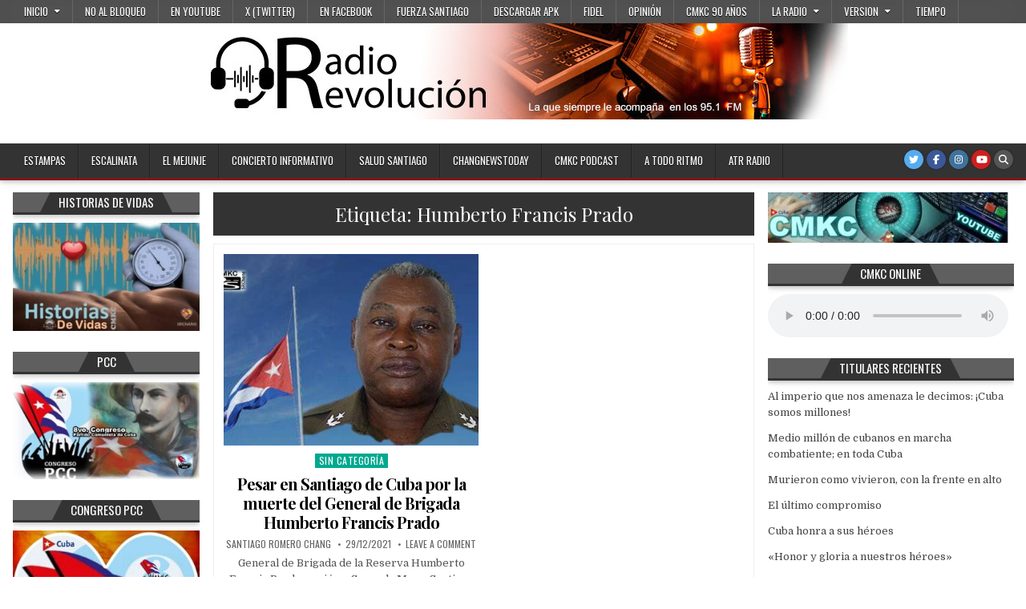

--- FILE ---
content_type: text/html; charset=UTF-8
request_url: https://www.cmkc.cu/tag/humberto-francis-prado/
body_size: 19237
content:
<!DOCTYPE html>
<html lang="es" prefix="og: https://ogp.me/ns#">
<head>
<meta charset="UTF-8">
<meta name="viewport" content="width=device-width, initial-scale=1.0">
<link rel="profile" href="http://gmpg.org/xfn/11">
<!-- Optimización para motores de búsqueda de Rank Math -  https://rankmath.com/ -->
<title>Humberto Francis Prado Archives - CMKC Radio Revolución</title>
<meta name="robots" content="follow, index, max-snippet:-1, max-video-preview:-1, max-image-preview:large"/>
<link rel="canonical" href="https://www.cmkc.cu/tag/humberto-francis-prado/" />
<meta property="og:locale" content="es_ES" />
<meta property="og:type" content="article" />
<meta property="og:title" content="Humberto Francis Prado Archives - CMKC Radio Revolución" />
<meta property="og:url" content="https://www.cmkc.cu/tag/humberto-francis-prado/" />
<meta property="og:site_name" content="CMKC Radio Revolución" />
<meta property="article:publisher" content="https://www.facebook.com/Cmkc-RRevoluci%c3%b3n-137102730488531/?ref=profile_intro_card" />
<meta name="twitter:card" content="summary_large_image" />
<meta name="twitter:title" content="Humberto Francis Prado Archives - CMKC Radio Revolución" />
<meta name="twitter:label1" content="Entradas" />
<meta name="twitter:data1" content="1" />
<script type="application/ld+json" class="rank-math-schema">{"@context":"https://schema.org","@graph":[{"@type":"Organization","@id":"https://www.cmkc.cu/#organization","name":"CMKC Radio Revoluci\u00f3n","url":"http://www.cmkc.cu","sameAs":["https://www.facebook.com/Cmkc-RRevoluci%c3%b3n-137102730488531/?ref=profile_intro_card"]},{"@type":"WebSite","@id":"https://www.cmkc.cu/#website","url":"https://www.cmkc.cu","name":"CMKC Radio Revoluci\u00f3n","publisher":{"@id":"https://www.cmkc.cu/#organization"},"inLanguage":"es"},{"@type":"CollectionPage","@id":"https://www.cmkc.cu/tag/humberto-francis-prado/#webpage","url":"https://www.cmkc.cu/tag/humberto-francis-prado/","name":"Humberto Francis Prado Archives - CMKC Radio Revoluci\u00f3n","isPartOf":{"@id":"https://www.cmkc.cu/#website"},"inLanguage":"es"}]}</script>
<!-- /Plugin Rank Math WordPress SEO -->
<link rel='dns-prefetch' href='//fonts.googleapis.com' />
<style id='wp-img-auto-sizes-contain-inline-css' type='text/css'>
img:is([sizes=auto i],[sizes^="auto," i]){contain-intrinsic-size:3000px 1500px}
/*# sourceURL=wp-img-auto-sizes-contain-inline-css */
</style>
<style id='wp-block-library-inline-css' type='text/css'>
:root{--wp-block-synced-color:#7a00df;--wp-block-synced-color--rgb:122,0,223;--wp-bound-block-color:var(--wp-block-synced-color);--wp-editor-canvas-background:#ddd;--wp-admin-theme-color:#007cba;--wp-admin-theme-color--rgb:0,124,186;--wp-admin-theme-color-darker-10:#006ba1;--wp-admin-theme-color-darker-10--rgb:0,107,160.5;--wp-admin-theme-color-darker-20:#005a87;--wp-admin-theme-color-darker-20--rgb:0,90,135;--wp-admin-border-width-focus:2px}@media (min-resolution:192dpi){:root{--wp-admin-border-width-focus:1.5px}}.wp-element-button{cursor:pointer}:root .has-very-light-gray-background-color{background-color:#eee}:root .has-very-dark-gray-background-color{background-color:#313131}:root .has-very-light-gray-color{color:#eee}:root .has-very-dark-gray-color{color:#313131}:root .has-vivid-green-cyan-to-vivid-cyan-blue-gradient-background{background:linear-gradient(135deg,#00d084,#0693e3)}:root .has-purple-crush-gradient-background{background:linear-gradient(135deg,#34e2e4,#4721fb 50%,#ab1dfe)}:root .has-hazy-dawn-gradient-background{background:linear-gradient(135deg,#faaca8,#dad0ec)}:root .has-subdued-olive-gradient-background{background:linear-gradient(135deg,#fafae1,#67a671)}:root .has-atomic-cream-gradient-background{background:linear-gradient(135deg,#fdd79a,#004a59)}:root .has-nightshade-gradient-background{background:linear-gradient(135deg,#330968,#31cdcf)}:root .has-midnight-gradient-background{background:linear-gradient(135deg,#020381,#2874fc)}:root{--wp--preset--font-size--normal:16px;--wp--preset--font-size--huge:42px}.has-regular-font-size{font-size:1em}.has-larger-font-size{font-size:2.625em}.has-normal-font-size{font-size:var(--wp--preset--font-size--normal)}.has-huge-font-size{font-size:var(--wp--preset--font-size--huge)}.has-text-align-center{text-align:center}.has-text-align-left{text-align:left}.has-text-align-right{text-align:right}.has-fit-text{white-space:nowrap!important}#end-resizable-editor-section{display:none}.aligncenter{clear:both}.items-justified-left{justify-content:flex-start}.items-justified-center{justify-content:center}.items-justified-right{justify-content:flex-end}.items-justified-space-between{justify-content:space-between}.screen-reader-text{border:0;clip-path:inset(50%);height:1px;margin:-1px;overflow:hidden;padding:0;position:absolute;width:1px;word-wrap:normal!important}.screen-reader-text:focus{background-color:#ddd;clip-path:none;color:#444;display:block;font-size:1em;height:auto;left:5px;line-height:normal;padding:15px 23px 14px;text-decoration:none;top:5px;width:auto;z-index:100000}html :where(.has-border-color){border-style:solid}html :where([style*=border-top-color]){border-top-style:solid}html :where([style*=border-right-color]){border-right-style:solid}html :where([style*=border-bottom-color]){border-bottom-style:solid}html :where([style*=border-left-color]){border-left-style:solid}html :where([style*=border-width]){border-style:solid}html :where([style*=border-top-width]){border-top-style:solid}html :where([style*=border-right-width]){border-right-style:solid}html :where([style*=border-bottom-width]){border-bottom-style:solid}html :where([style*=border-left-width]){border-left-style:solid}html :where(img[class*=wp-image-]){height:auto;max-width:100%}:where(figure){margin:0 0 1em}html :where(.is-position-sticky){--wp-admin--admin-bar--position-offset:var(--wp-admin--admin-bar--height,0px)}@media screen and (max-width:600px){html :where(.is-position-sticky){--wp-admin--admin-bar--position-offset:0px}}
/*# sourceURL=wp-block-library-inline-css */
</style><style id='global-styles-inline-css' type='text/css'>
:root{--wp--preset--aspect-ratio--square: 1;--wp--preset--aspect-ratio--4-3: 4/3;--wp--preset--aspect-ratio--3-4: 3/4;--wp--preset--aspect-ratio--3-2: 3/2;--wp--preset--aspect-ratio--2-3: 2/3;--wp--preset--aspect-ratio--16-9: 16/9;--wp--preset--aspect-ratio--9-16: 9/16;--wp--preset--color--black: #000000;--wp--preset--color--cyan-bluish-gray: #abb8c3;--wp--preset--color--white: #ffffff;--wp--preset--color--pale-pink: #f78da7;--wp--preset--color--vivid-red: #cf2e2e;--wp--preset--color--luminous-vivid-orange: #ff6900;--wp--preset--color--luminous-vivid-amber: #fcb900;--wp--preset--color--light-green-cyan: #7bdcb5;--wp--preset--color--vivid-green-cyan: #00d084;--wp--preset--color--pale-cyan-blue: #8ed1fc;--wp--preset--color--vivid-cyan-blue: #0693e3;--wp--preset--color--vivid-purple: #9b51e0;--wp--preset--gradient--vivid-cyan-blue-to-vivid-purple: linear-gradient(135deg,rgb(6,147,227) 0%,rgb(155,81,224) 100%);--wp--preset--gradient--light-green-cyan-to-vivid-green-cyan: linear-gradient(135deg,rgb(122,220,180) 0%,rgb(0,208,130) 100%);--wp--preset--gradient--luminous-vivid-amber-to-luminous-vivid-orange: linear-gradient(135deg,rgb(252,185,0) 0%,rgb(255,105,0) 100%);--wp--preset--gradient--luminous-vivid-orange-to-vivid-red: linear-gradient(135deg,rgb(255,105,0) 0%,rgb(207,46,46) 100%);--wp--preset--gradient--very-light-gray-to-cyan-bluish-gray: linear-gradient(135deg,rgb(238,238,238) 0%,rgb(169,184,195) 100%);--wp--preset--gradient--cool-to-warm-spectrum: linear-gradient(135deg,rgb(74,234,220) 0%,rgb(151,120,209) 20%,rgb(207,42,186) 40%,rgb(238,44,130) 60%,rgb(251,105,98) 80%,rgb(254,248,76) 100%);--wp--preset--gradient--blush-light-purple: linear-gradient(135deg,rgb(255,206,236) 0%,rgb(152,150,240) 100%);--wp--preset--gradient--blush-bordeaux: linear-gradient(135deg,rgb(254,205,165) 0%,rgb(254,45,45) 50%,rgb(107,0,62) 100%);--wp--preset--gradient--luminous-dusk: linear-gradient(135deg,rgb(255,203,112) 0%,rgb(199,81,192) 50%,rgb(65,88,208) 100%);--wp--preset--gradient--pale-ocean: linear-gradient(135deg,rgb(255,245,203) 0%,rgb(182,227,212) 50%,rgb(51,167,181) 100%);--wp--preset--gradient--electric-grass: linear-gradient(135deg,rgb(202,248,128) 0%,rgb(113,206,126) 100%);--wp--preset--gradient--midnight: linear-gradient(135deg,rgb(2,3,129) 0%,rgb(40,116,252) 100%);--wp--preset--font-size--small: 13px;--wp--preset--font-size--medium: 20px;--wp--preset--font-size--large: 36px;--wp--preset--font-size--x-large: 42px;--wp--preset--spacing--20: 0.44rem;--wp--preset--spacing--30: 0.67rem;--wp--preset--spacing--40: 1rem;--wp--preset--spacing--50: 1.5rem;--wp--preset--spacing--60: 2.25rem;--wp--preset--spacing--70: 3.38rem;--wp--preset--spacing--80: 5.06rem;--wp--preset--shadow--natural: 6px 6px 9px rgba(0, 0, 0, 0.2);--wp--preset--shadow--deep: 12px 12px 50px rgba(0, 0, 0, 0.4);--wp--preset--shadow--sharp: 6px 6px 0px rgba(0, 0, 0, 0.2);--wp--preset--shadow--outlined: 6px 6px 0px -3px rgb(255, 255, 255), 6px 6px rgb(0, 0, 0);--wp--preset--shadow--crisp: 6px 6px 0px rgb(0, 0, 0);}:where(.is-layout-flex){gap: 0.5em;}:where(.is-layout-grid){gap: 0.5em;}body .is-layout-flex{display: flex;}.is-layout-flex{flex-wrap: wrap;align-items: center;}.is-layout-flex > :is(*, div){margin: 0;}body .is-layout-grid{display: grid;}.is-layout-grid > :is(*, div){margin: 0;}:where(.wp-block-columns.is-layout-flex){gap: 2em;}:where(.wp-block-columns.is-layout-grid){gap: 2em;}:where(.wp-block-post-template.is-layout-flex){gap: 1.25em;}:where(.wp-block-post-template.is-layout-grid){gap: 1.25em;}.has-black-color{color: var(--wp--preset--color--black) !important;}.has-cyan-bluish-gray-color{color: var(--wp--preset--color--cyan-bluish-gray) !important;}.has-white-color{color: var(--wp--preset--color--white) !important;}.has-pale-pink-color{color: var(--wp--preset--color--pale-pink) !important;}.has-vivid-red-color{color: var(--wp--preset--color--vivid-red) !important;}.has-luminous-vivid-orange-color{color: var(--wp--preset--color--luminous-vivid-orange) !important;}.has-luminous-vivid-amber-color{color: var(--wp--preset--color--luminous-vivid-amber) !important;}.has-light-green-cyan-color{color: var(--wp--preset--color--light-green-cyan) !important;}.has-vivid-green-cyan-color{color: var(--wp--preset--color--vivid-green-cyan) !important;}.has-pale-cyan-blue-color{color: var(--wp--preset--color--pale-cyan-blue) !important;}.has-vivid-cyan-blue-color{color: var(--wp--preset--color--vivid-cyan-blue) !important;}.has-vivid-purple-color{color: var(--wp--preset--color--vivid-purple) !important;}.has-black-background-color{background-color: var(--wp--preset--color--black) !important;}.has-cyan-bluish-gray-background-color{background-color: var(--wp--preset--color--cyan-bluish-gray) !important;}.has-white-background-color{background-color: var(--wp--preset--color--white) !important;}.has-pale-pink-background-color{background-color: var(--wp--preset--color--pale-pink) !important;}.has-vivid-red-background-color{background-color: var(--wp--preset--color--vivid-red) !important;}.has-luminous-vivid-orange-background-color{background-color: var(--wp--preset--color--luminous-vivid-orange) !important;}.has-luminous-vivid-amber-background-color{background-color: var(--wp--preset--color--luminous-vivid-amber) !important;}.has-light-green-cyan-background-color{background-color: var(--wp--preset--color--light-green-cyan) !important;}.has-vivid-green-cyan-background-color{background-color: var(--wp--preset--color--vivid-green-cyan) !important;}.has-pale-cyan-blue-background-color{background-color: var(--wp--preset--color--pale-cyan-blue) !important;}.has-vivid-cyan-blue-background-color{background-color: var(--wp--preset--color--vivid-cyan-blue) !important;}.has-vivid-purple-background-color{background-color: var(--wp--preset--color--vivid-purple) !important;}.has-black-border-color{border-color: var(--wp--preset--color--black) !important;}.has-cyan-bluish-gray-border-color{border-color: var(--wp--preset--color--cyan-bluish-gray) !important;}.has-white-border-color{border-color: var(--wp--preset--color--white) !important;}.has-pale-pink-border-color{border-color: var(--wp--preset--color--pale-pink) !important;}.has-vivid-red-border-color{border-color: var(--wp--preset--color--vivid-red) !important;}.has-luminous-vivid-orange-border-color{border-color: var(--wp--preset--color--luminous-vivid-orange) !important;}.has-luminous-vivid-amber-border-color{border-color: var(--wp--preset--color--luminous-vivid-amber) !important;}.has-light-green-cyan-border-color{border-color: var(--wp--preset--color--light-green-cyan) !important;}.has-vivid-green-cyan-border-color{border-color: var(--wp--preset--color--vivid-green-cyan) !important;}.has-pale-cyan-blue-border-color{border-color: var(--wp--preset--color--pale-cyan-blue) !important;}.has-vivid-cyan-blue-border-color{border-color: var(--wp--preset--color--vivid-cyan-blue) !important;}.has-vivid-purple-border-color{border-color: var(--wp--preset--color--vivid-purple) !important;}.has-vivid-cyan-blue-to-vivid-purple-gradient-background{background: var(--wp--preset--gradient--vivid-cyan-blue-to-vivid-purple) !important;}.has-light-green-cyan-to-vivid-green-cyan-gradient-background{background: var(--wp--preset--gradient--light-green-cyan-to-vivid-green-cyan) !important;}.has-luminous-vivid-amber-to-luminous-vivid-orange-gradient-background{background: var(--wp--preset--gradient--luminous-vivid-amber-to-luminous-vivid-orange) !important;}.has-luminous-vivid-orange-to-vivid-red-gradient-background{background: var(--wp--preset--gradient--luminous-vivid-orange-to-vivid-red) !important;}.has-very-light-gray-to-cyan-bluish-gray-gradient-background{background: var(--wp--preset--gradient--very-light-gray-to-cyan-bluish-gray) !important;}.has-cool-to-warm-spectrum-gradient-background{background: var(--wp--preset--gradient--cool-to-warm-spectrum) !important;}.has-blush-light-purple-gradient-background{background: var(--wp--preset--gradient--blush-light-purple) !important;}.has-blush-bordeaux-gradient-background{background: var(--wp--preset--gradient--blush-bordeaux) !important;}.has-luminous-dusk-gradient-background{background: var(--wp--preset--gradient--luminous-dusk) !important;}.has-pale-ocean-gradient-background{background: var(--wp--preset--gradient--pale-ocean) !important;}.has-electric-grass-gradient-background{background: var(--wp--preset--gradient--electric-grass) !important;}.has-midnight-gradient-background{background: var(--wp--preset--gradient--midnight) !important;}.has-small-font-size{font-size: var(--wp--preset--font-size--small) !important;}.has-medium-font-size{font-size: var(--wp--preset--font-size--medium) !important;}.has-large-font-size{font-size: var(--wp--preset--font-size--large) !important;}.has-x-large-font-size{font-size: var(--wp--preset--font-size--x-large) !important;}
/*# sourceURL=global-styles-inline-css */
</style>
<style id='classic-theme-styles-inline-css' type='text/css'>
/*! This file is auto-generated */
.wp-block-button__link{color:#fff;background-color:#32373c;border-radius:9999px;box-shadow:none;text-decoration:none;padding:calc(.667em + 2px) calc(1.333em + 2px);font-size:1.125em}.wp-block-file__button{background:#32373c;color:#fff;text-decoration:none}
/*# sourceURL=/wp-includes/css/classic-themes.min.css */
</style>
<!-- <link rel='stylesheet' id='hotwp-maincss-css' href='https://www.cmkc.cu/wp-content/themes/hotwp/style.css' type='text/css' media='all' /> -->
<!-- <link rel='stylesheet' id='font-awesome-css' href='https://www.cmkc.cu/wp-content/themes/hotwp/assets/css/font-awesome.min.css' type='text/css' media='all' /> -->
<link rel="stylesheet" type="text/css" href="//www.cmkc.cu/wp-content/cache/wpfc-minified/6olqgest/fjdfw.css" media="all"/>
<link rel='stylesheet' id='hotwp-webfont-css' href='//fonts.googleapis.com/css?family=Playfair+Display:400,400i,700,700i|Domine:400,700|Oswald:400,700&#038;display=swap' type='text/css' media='all' />
<!-- <link rel='stylesheet' id='ngg_trigger_buttons-css' href='https://www.cmkc.cu/wp-content/plugins/nextgen-gallery/static/GalleryDisplay/trigger_buttons.css?ver=4.0.3' type='text/css' media='all' /> -->
<!-- <link rel='stylesheet' id='simplelightbox-0-css' href='https://www.cmkc.cu/wp-content/plugins/nextgen-gallery/static/Lightbox/simplelightbox/simple-lightbox.css?ver=4.0.3' type='text/css' media='all' /> -->
<!-- <link rel='stylesheet' id='fontawesome_v4_shim_style-css' href='https://www.cmkc.cu/wp-content/plugins/nextgen-gallery/static/FontAwesome/css/v4-shims.min.css?ver=9a1c056f48324a63d4ef90b7618cd3d6' type='text/css' media='all' /> -->
<!-- <link rel='stylesheet' id='fontawesome-css' href='https://www.cmkc.cu/wp-content/plugins/nextgen-gallery/static/FontAwesome/css/all.min.css?ver=9a1c056f48324a63d4ef90b7618cd3d6' type='text/css' media='all' /> -->
<!-- <link rel='stylesheet' id='nextgen_pagination_style-css' href='https://www.cmkc.cu/wp-content/plugins/nextgen-gallery/static/GalleryDisplay/pagination_style.css?ver=4.0.3' type='text/css' media='all' /> -->
<!-- <link rel='stylesheet' id='nextgen_basic_thumbnails_style-css' href='https://www.cmkc.cu/wp-content/plugins/nextgen-gallery/static/Thumbnails/nextgen_basic_thumbnails.css?ver=4.0.3' type='text/css' media='all' /> -->
<!-- <link rel='stylesheet' id='nextgen_widgets_style-css' href='https://www.cmkc.cu/wp-content/plugins/nextgen-gallery/static/Widget/display.css?ver=4.0.3' type='text/css' media='all' /> -->
<!-- <link rel='stylesheet' id='__EPYT__style-css' href='https://www.cmkc.cu/wp-content/plugins/youtube-embed-plus/styles/ytprefs.min.css?ver=14.2.4' type='text/css' media='all' /> -->
<link rel="stylesheet" type="text/css" href="//www.cmkc.cu/wp-content/cache/wpfc-minified/2rf32qjp/fjdfw.css" media="all"/>
<style id='__EPYT__style-inline-css' type='text/css'>
.epyt-gallery-thumb {
width: 33.333%;
}
/*# sourceURL=__EPYT__style-inline-css */
</style>
<style id='rocket-lazyload-inline-css' type='text/css'>
.rll-youtube-player{position:relative;padding-bottom:56.23%;height:0;overflow:hidden;max-width:100%;}.rll-youtube-player:focus-within{outline: 2px solid currentColor;outline-offset: 5px;}.rll-youtube-player iframe{position:absolute;top:0;left:0;width:100%;height:100%;z-index:100;background:0 0}.rll-youtube-player img{bottom:0;display:block;left:0;margin:auto;max-width:100%;width:100%;position:absolute;right:0;top:0;border:none;height:auto;-webkit-transition:.4s all;-moz-transition:.4s all;transition:.4s all}.rll-youtube-player img:hover{-webkit-filter:brightness(75%)}.rll-youtube-player .play{height:100%;width:100%;left:0;top:0;position:absolute;background:url(https://www.cmkc.cu/wp-content/plugins/rocket-lazy-load/assets/img/youtube.png) no-repeat center;background-color: transparent !important;cursor:pointer;border:none;}
/*# sourceURL=rocket-lazyload-inline-css */
</style>
<script src='//www.cmkc.cu/wp-content/cache/wpfc-minified/kz7ge1zz/fjdfw.js' type="text/javascript"></script>
<!-- <script type="text/javascript" src="https://www.cmkc.cu/wp-includes/js/jquery/jquery.min.js?ver=3.7.1" id="jquery-core-js"></script> -->
<!-- <script type="text/javascript" src="https://www.cmkc.cu/wp-includes/js/jquery/jquery-migrate.min.js?ver=3.4.1" id="jquery-migrate-js"></script> -->
<script type="text/javascript" id="photocrati_ajax-js-extra">
/* <![CDATA[ */
var photocrati_ajax = {"url":"https://www.cmkc.cu/index.php?photocrati_ajax=1","rest_url":"https://www.cmkc.cu/wp-json/","wp_home_url":"https://www.cmkc.cu","wp_site_url":"https://www.cmkc.cu","wp_root_url":"https://www.cmkc.cu","wp_plugins_url":"https://www.cmkc.cu/wp-content/plugins","wp_content_url":"https://www.cmkc.cu/wp-content","wp_includes_url":"https://www.cmkc.cu/wp-includes/","ngg_param_slug":"nggallery","rest_nonce":"afe3f93398"};
//# sourceURL=photocrati_ajax-js-extra
/* ]]> */
</script>
<script src='//www.cmkc.cu/wp-content/cache/wpfc-minified/g5tuo590/fjdfw.js' type="text/javascript"></script>
<!-- <script type="text/javascript" src="https://www.cmkc.cu/wp-content/plugins/nextgen-gallery/static/Legacy/ajax.min.js?ver=4.0.3" id="photocrati_ajax-js"></script> -->
<!-- <script type="text/javascript" src="https://www.cmkc.cu/wp-content/plugins/nextgen-gallery/static/FontAwesome/js/v4-shims.min.js?ver=5.3.1" id="fontawesome_v4_shim-js"></script> -->
<!-- <script type="text/javascript" defer crossorigin="anonymous" data-auto-replace-svg="false" data-keep-original-source="false" data-search-pseudo-elements src="https://www.cmkc.cu/wp-content/plugins/nextgen-gallery/static/FontAwesome/js/all.min.js?ver=5.3.1" id="fontawesome-js"></script> -->
<!-- <script type="text/javascript" src="https://www.cmkc.cu/wp-content/plugins/nextgen-gallery/static/Thumbnails/nextgen_basic_thumbnails.js?ver=4.0.3" id="nextgen_basic_thumbnails_script-js"></script> -->
<!-- <script type="text/javascript" src="https://www.cmkc.cu/wp-content/plugins/nextgen-gallery/static/Thumbnails/ajax_pagination.js?ver=4.0.3" id="nextgen-basic-thumbnails-ajax-pagination-js"></script> -->
<script type="text/javascript" id="__ytprefs__-js-extra">
/* <![CDATA[ */
var _EPYT_ = {"ajaxurl":"https://www.cmkc.cu/wp-admin/admin-ajax.php","security":"524918fba2","gallery_scrolloffset":"20","eppathtoscripts":"https://www.cmkc.cu/wp-content/plugins/youtube-embed-plus/scripts/","eppath":"https://www.cmkc.cu/wp-content/plugins/youtube-embed-plus/","epresponsiveselector":"[\"iframe.__youtube_prefs_widget__\"]","epdovol":"1","version":"14.2.4","evselector":"iframe.__youtube_prefs__[src], iframe[src*=\"youtube.com/embed/\"], iframe[src*=\"youtube-nocookie.com/embed/\"]","ajax_compat":"","maxres_facade":"eager","ytapi_load":"light","pause_others":"","stopMobileBuffer":"1","facade_mode":"","not_live_on_channel":""};
//# sourceURL=__ytprefs__-js-extra
/* ]]> */
</script>
<script src='//www.cmkc.cu/wp-content/cache/wpfc-minified/2zqiopx1/fjdfw.js' type="text/javascript"></script>
<!-- <script type="text/javascript" src="https://www.cmkc.cu/wp-content/plugins/youtube-embed-plus/scripts/ytprefs.min.js?ver=14.2.4" id="__ytprefs__-js"></script> -->
<style type="text/css">
.aiovg-player {
display: block;
position: relative;
border-radius: 3px;
padding-bottom: 56.25%;
width: 100%;
height: 0;	
overflow: hidden;
}
.aiovg-player iframe,
.aiovg-player .video-js,
.aiovg-player .plyr {
--plyr-color-main: #00b2ff;
position: absolute;
inset: 0;	
margin: 0;
padding: 0;
width: 100%;
height: 100%;
}
</style>    <style type="text/css">
.hotwp-site-title, .hotwp-site-description {position:absolute !important;word-wrap:normal !important;width:1px;height:1px;padding:0;margin:-1px;overflow:hidden;clip:rect(1px,1px,1px,1px);-webkit-clip-path:inset(50%);clip-path:inset(50%);white-space:nowrap;border:0;}
</style>
<link rel="icon" href="https://www.cmkc.cu/wp-content/uploads/2020/03/cropped-logo-cmkc-radio-santiagodecuba-4-32x32.jpg" sizes="32x32" />
<link rel="icon" href="https://www.cmkc.cu/wp-content/uploads/2020/03/cropped-logo-cmkc-radio-santiagodecuba-4-192x192.jpg" sizes="192x192" />
<link rel="apple-touch-icon" href="https://www.cmkc.cu/wp-content/uploads/2020/03/cropped-logo-cmkc-radio-santiagodecuba-4-180x180.jpg" />
<meta name="msapplication-TileImage" content="https://www.cmkc.cu/wp-content/uploads/2020/03/cropped-logo-cmkc-radio-santiagodecuba-4-270x270.jpg" />
<noscript><style id="rocket-lazyload-nojs-css">.rll-youtube-player, [data-lazy-src]{display:none !important;}</style></noscript><!-- <link rel='stylesheet' id='all-in-one-video-gallery-public-css' href='https://www.cmkc.cu/wp-content/plugins/all-in-one-video-gallery/public/assets/css/public.min.css?ver=4.7.1' type='text/css' media='all' /> -->
<link rel="stylesheet" type="text/css" href="//www.cmkc.cu/wp-content/cache/wpfc-minified/lmnuv1oz/fjdfw.css" media="all"/>
</head>
<body class="archive tag tag-humberto-francis-prado tag-11907 wp-theme-hotwp hotwp-group-blog hotwp-animated hotwp-fadein hotwp-header-banner" id="hotwp-site-body" itemscope="itemscope" itemtype="http://schema.org/WebPage">
<a class="skip-link screen-reader-text" href="#hotwp-posts-wrapper">Skip to content</a>
<div class="hotwp-container hotwp-secondary-menu-container hotwp-clearfix">
<div class="hotwp-secondary-menu-container-inside hotwp-clearfix">
<nav class="hotwp-nav-secondary" id="hotwp-secondary-navigation" itemscope="itemscope" itemtype="http://schema.org/SiteNavigationElement" role="navigation" aria-label="Secondary Menu">
<div class="hotwp-outer-wrapper">
<button class="hotwp-secondary-responsive-menu-icon" aria-controls="hotwp-menu-secondary-navigation" aria-expanded="false">Menu</button>
<ul id="hotwp-menu-secondary-navigation" class="hotwp-secondary-nav-menu hotwp-menu-secondary"><li id="menu-item-37" class="menu-item menu-item-type-custom menu-item-object-custom menu-item-home menu-item-has-children menu-item-37"><a href="http://www.cmkc.cu">Inicio</a>
<ul class="sub-menu">
<li id="menu-item-9295" class="menu-item menu-item-type-post_type menu-item-object-page menu-item-9295"><a href="https://www.cmkc.cu/62-de-la-revolucion-cubana/">65 de la revolucion cubana</a></li>
<li id="menu-item-2338" class="menu-item menu-item-type-taxonomy menu-item-object-category menu-item-2338"><a href="https://www.cmkc.cu/category/sismologia/">Sismologia</a></li>
<li id="menu-item-798" class="menu-item menu-item-type-taxonomy menu-item-object-category menu-item-798"><a href="https://www.cmkc.cu/category/salud/">Salud</a></li>
<li id="menu-item-2320" class="menu-item menu-item-type-taxonomy menu-item-object-category menu-item-2320"><a href="https://www.cmkc.cu/category/cultura/">Cultura</a></li>
<li id="menu-item-2321" class="menu-item menu-item-type-taxonomy menu-item-object-category menu-item-2321"><a href="https://www.cmkc.cu/category/deportes/">Deportes</a></li>
<li id="menu-item-2318" class="menu-item menu-item-type-taxonomy menu-item-object-category menu-item-2318"><a href="https://www.cmkc.cu/category/ciencia/">Ciencia</a></li>
<li id="menu-item-2319" class="menu-item menu-item-type-taxonomy menu-item-object-category menu-item-2319"><a href="https://www.cmkc.cu/category/educacion/">Educación</a></li>
<li id="menu-item-2325" class="menu-item menu-item-type-taxonomy menu-item-object-category menu-item-2325"><a href="https://www.cmkc.cu/category/politica/">Política</a></li>
<li id="menu-item-12809" class="menu-item menu-item-type-taxonomy menu-item-object-category menu-item-12809"><a href="https://www.cmkc.cu/category/8vo-congreso-pcc/">8vo Congreso PCC</a></li>
<li id="menu-item-2324" class="menu-item menu-item-type-taxonomy menu-item-object-category menu-item-has-children menu-item-2324"><a href="https://www.cmkc.cu/category/economia/">Economía</a>
<ul class="sub-menu">
<li id="menu-item-2331" class="menu-item menu-item-type-taxonomy menu-item-object-category menu-item-2331"><a href="https://www.cmkc.cu/category/turismo/">Turismo</a></li>
</ul>
</li>
<li id="menu-item-2326" class="menu-item menu-item-type-taxonomy menu-item-object-category menu-item-2326"><a href="https://www.cmkc.cu/category/historia/">Historia</a></li>
<li id="menu-item-2327" class="menu-item menu-item-type-taxonomy menu-item-object-category menu-item-2327"><a href="https://www.cmkc.cu/category/sociedad/">Sociedad</a></li>
<li id="menu-item-2329" class="menu-item menu-item-type-taxonomy menu-item-object-category menu-item-2329"><a href="https://www.cmkc.cu/category/personalidades/">Personalidades</a></li>
<li id="menu-item-18078" class="menu-item menu-item-type-taxonomy menu-item-object-category menu-item-18078"><a href="https://www.cmkc.cu/category/historias-de-vida/">Historias de Vida</a></li>
<li id="menu-item-2330" class="menu-item menu-item-type-taxonomy menu-item-object-category menu-item-2330"><a href="https://www.cmkc.cu/category/primero-de-mayo/">Primero de Mayo</a></li>
<li id="menu-item-5014" class="menu-item menu-item-type-taxonomy menu-item-object-category menu-item-5014"><a href="https://www.cmkc.cu/category/26-de-julio/">26 de Julio</a></li>
<li id="menu-item-26545" class="menu-item menu-item-type-taxonomy menu-item-object-category menu-item-26545"><a href="https://www.cmkc.cu/category/elecciones-2023/">elecciones 2023</a></li>
<li id="menu-item-24112" class="menu-item menu-item-type-taxonomy menu-item-object-category menu-item-24112"><a href="https://www.cmkc.cu/category/codigo-de-las-familias/">Código de las familias</a></li>
<li id="menu-item-791" class="menu-item menu-item-type-taxonomy menu-item-object-category menu-item-791"><a href="https://www.cmkc.cu/category/coronavirus/">Coronavirus</a></li>
</ul>
</li>
<li id="menu-item-2328" class="menu-item menu-item-type-taxonomy menu-item-object-category menu-item-2328"><a href="https://www.cmkc.cu/category/no-al-bloqueo/">No al bloqueo</a></li>
<li id="menu-item-29967" class="menu-item menu-item-type-custom menu-item-object-custom menu-item-29967"><a href="https://www.youtube.com/@cmkcradiorevolucion5465/featured">EN YOUTUBE</a></li>
<li id="menu-item-29968" class="menu-item menu-item-type-custom menu-item-object-custom menu-item-29968"><a href="https://twitter.com/CompayNague">X (TWITTER)</a></li>
<li id="menu-item-29969" class="menu-item menu-item-type-custom menu-item-object-custom menu-item-29969"><a href="https://www.facebook.com/groups/1643566422558830">EN FACEBOOK</a></li>
<li id="menu-item-794" class="menu-item menu-item-type-taxonomy menu-item-object-category menu-item-794"><a href="https://www.cmkc.cu/category/santiago-de-cuba/">Fuerza Santiago</a></li>
<li id="menu-item-421" class="menu-item menu-item-type-custom menu-item-object-custom menu-item-421"><a href="http://www.cmkc.icrt.cu/wp-content/uploads/CMKC-RadioRevolucion.apk">Descargar APK</a></li>
<li id="menu-item-2339" class="menu-item menu-item-type-taxonomy menu-item-object-category menu-item-2339"><a href="https://www.cmkc.cu/category/fidel/">Fidel</a></li>
<li id="menu-item-799" class="menu-item menu-item-type-taxonomy menu-item-object-category menu-item-799"><a href="https://www.cmkc.cu/category/opinion/">Opinión</a></li>
<li id="menu-item-914" class="menu-item menu-item-type-post_type menu-item-object-page menu-item-914"><a href="https://www.cmkc.cu/cmkc-90-anos/">CMKC 90 Años</a></li>
<li id="menu-item-1895" class="menu-item menu-item-type-taxonomy menu-item-object-category menu-item-has-children menu-item-1895"><a href="https://www.cmkc.cu/category/radio/">La Radio</a>
<ul class="sub-menu">
<li id="menu-item-796" class="menu-item menu-item-type-taxonomy menu-item-object-category menu-item-796"><a href="https://www.cmkc.cu/category/audios/">Audios</a></li>
<li id="menu-item-797" class="menu-item menu-item-type-taxonomy menu-item-object-category menu-item-797"><a href="https://www.cmkc.cu/category/videos/">Videos</a></li>
</ul>
</li>
<li id="menu-item-934" class="menu-item menu-item-type-post_type menu-item-object-page menu-item-has-children menu-item-934"><a href="https://www.cmkc.cu/version-2/">Version</a>
<ul class="sub-menu">
<li id="menu-item-917" class="menu-item menu-item-type-taxonomy menu-item-object-category menu-item-917"><a href="https://www.cmkc.cu/category/ingles/">Inglés</a></li>
</ul>
</li>
<li id="menu-item-25829" class="menu-item menu-item-type-taxonomy menu-item-object-category menu-item-25829"><a href="https://www.cmkc.cu/category/tiempo/">Tiempo</a></li>
</ul></div>
</nav>
</div>
</div>
<div class="hotwp-container" id="hotwp-header" itemscope="itemscope" itemtype="http://schema.org/WPHeader" role="banner">
<div class="hotwp-head-content hotwp-clearfix" id="hotwp-head-content">
<div class="hotwp-outer-wrapper">
<div class="hotwp-header-image hotwp-clearfix">
<a href="https://www.cmkc.cu/" rel="home" class="hotwp-header-img-link">
<img src="data:image/svg+xml,%3Csvg%20xmlns='http://www.w3.org/2000/svg'%20viewBox='0%200%201080%20120'%3E%3C/svg%3E" width="1080" height="120" alt="" class="hotwp-header-img" data-lazy-src="https://www.cmkc.icrt.cu/wp-content/uploads/2020/03/Banner-v3-1080x120-2.jpg"/><noscript><img src="https://www.cmkc.icrt.cu/wp-content/uploads/2020/03/Banner-v3-1080x120-2.jpg" width="1080" height="120" alt="" class="hotwp-header-img"/></noscript>
</a>
</div>
<div class="hotwp-header-inside hotwp-clearfix">
<div id="hotwp-logo">
<div class="site-branding">
<h1 class="hotwp-site-title"><a href="https://www.cmkc.cu/" rel="home">CMKC Radio Revolución</a></h1>
<p class="hotwp-site-description">Radio de Santiago de Cuba</p>
</div>
</div><!--/#hotwp-logo -->
<div id="hotwp-header-banner">
</div><!--/#hotwp-header-banner -->
</div>
</div>
</div><!--/#hotwp-head-content -->
</div><!--/#hotwp-header -->
<div class="hotwp-container hotwp-primary-menu-container hotwp-clearfix">
<div class="hotwp-primary-menu-container-inside hotwp-clearfix">
<nav class="hotwp-nav-primary" id="hotwp-primary-navigation" itemscope="itemscope" itemtype="http://schema.org/SiteNavigationElement" role="navigation" aria-label="Primary Menu">
<div class="hotwp-outer-wrapper">
<button class="hotwp-primary-responsive-menu-icon" aria-controls="hotwp-menu-primary-navigation" aria-expanded="false">Menu</button>
<ul id="hotwp-menu-primary-navigation" class="hotwp-primary-nav-menu hotwp-menu-primary"><li id="menu-item-367" class="menu-item menu-item-type-custom menu-item-object-custom menu-item-367"><a href="https://www.ivoox.com/podcast-estampas_sq_f1633455_1.html">Estampas</a></li>
<li id="menu-item-368" class="menu-item menu-item-type-custom menu-item-object-custom menu-item-368"><a href="https://www.ivoox.com/podcast-escalinata_sq_f1655628_1.html">Escalinata</a></li>
<li id="menu-item-369" class="menu-item menu-item-type-custom menu-item-object-custom menu-item-369"><a href="https://www.ivoox.com/podcast-mejunje_sq_f1633772_1.html">El Mejunje</a></li>
<li id="menu-item-29970" class="menu-item menu-item-type-custom menu-item-object-custom menu-item-29970"><a href="https://twitter.com/CmkcConcierto">CONCIERTO INFORMATIVO</a></li>
<li id="menu-item-29971" class="menu-item menu-item-type-custom menu-item-object-custom menu-item-29971"><a href="https://twitter.com/MoyaLaritza">SALUD SANTIAGO</a></li>
<li id="menu-item-29972" class="menu-item menu-item-type-custom menu-item-object-custom menu-item-29972"><a href="https://changnews.wordpress.com/">CHANGNEWSTODAY</a></li>
<li id="menu-item-29973" class="menu-item menu-item-type-custom menu-item-object-custom menu-item-29973"><a href="https://www.ivoox.com/escuchar-audios-cmkc-radio-revolucion_al_12693890_1.html">CMKC PODCAST</a></li>
<li id="menu-item-30134" class="menu-item menu-item-type-custom menu-item-object-custom menu-item-30134"><a href="https://www.facebook.com/groups/546003527130351">A TODO RITMO</a></li>
<li id="menu-item-30135" class="menu-item menu-item-type-custom menu-item-object-custom menu-item-30135"><a href="https://t.me/atodoritmocmkc">ATR RADIO</a></li>
</ul>
<div class='hotwp-top-social-icons'>
<a href="https://twitter.com/lacmkc" target="_blank" class="hotwp-social-icon-twitter" title="Twitter"><i class="fa fa-twitter" aria-hidden="true"></i></a>                <a href="https://www.facebook.com/LaCmkc/" target="_blank" class="hotwp-social-icon-facebook" title="Facebook"><i class="fa fa-facebook" aria-hidden="true"></i></a>                            <a href="https://picpanzee.com/cmkc_radio" target="_blank" class="hotwp-social-icon-instagram" title="Instagram"><i class="fa fa-instagram" aria-hidden="true"></i></a>                    <a href="https://www.youtube.com/channel/UC0Bt9ZIiYG2VJpnwj-Bb6sQ" target="_blank" class="hotwp-social-icon-youtube" title="Youtube"><i class="fa fa-youtube" aria-hidden="true"></i></a>                                                                                            <a href="#" title="Search" class="hotwp-social-icon-search"><i class="fa fa-search"></i></a>
</div>
</div>
</nav>
</div>
</div>
<div id="hotwp-search-overlay-wrap" class="hotwp-search-overlay">
<div class="hotwp-search-overlay-content">
<form role="search" method="get" class="hotwp-search-form" action="https://www.cmkc.cu/">
<label>
<span class="hotwp-sr-only">Search for:</span>
<input type="search" class="hotwp-search-field" placeholder="Search &hellip;" value="" name="s" />
</label>
<input type="submit" class="hotwp-search-submit" value="&#xf002;" />
</form>  </div>
<button class="hotwp-search-closebtn" aria-label="Close Search" title="Close Search">&#xD7;</button>
</div>
<div class="hotwp-outer-wrapper">
</div>
<div class="hotwp-outer-wrapper">
<div class="hotwp-container hotwp-clearfix" id="hotwp-wrapper">
<div class="hotwp-content-wrapper hotwp-clearfix" id="hotwp-content-wrapper">
<div class="hotwp-main-wrapper hotwp-clearfix" id="hotwp-main-wrapper" itemscope="itemscope" itemtype="http://schema.org/Blog" role="main">
<div class="theiaStickySidebar">
<div class="hotwp-main-wrapper-inside hotwp-clearfix">
<div class="hotwp-posts-wrapper" id="hotwp-posts-wrapper">
<div class="hotwp-posts hotwp-box">
<header class="page-header">
<h1 class="page-title">Etiqueta: <span>Humberto Francis Prado</span></h1></header>
<div class="hotwp-posts-content">
<div class="hotwp-posts-container">
<div id="post-21862" class="hotwp-fp05-post">
<div class="hotwp-fp05-post-thumbnail">
<a href="https://www.cmkc.cu/2021/12/humberto-francis-prado/" title="Permanent Link to Pesar en Santiago de Cuba por la muerte del General de Brigada Humberto Francis Prado" class="hotwp-fp05-post-thumbnail-link"><img width="480" height="360" src="data:image/svg+xml,%3Csvg%20xmlns='http://www.w3.org/2000/svg'%20viewBox='0%200%20480%20360'%3E%3C/svg%3E" class="hotwp-fp05-post-thumbnail-img wp-post-image" alt="Pesar en Santiago de Cuba por la muerte del General de Brigada Humberto Francis Prado" decoding="async" fetchpriority="high" data-lazy-src="https://www.cmkc.cu/wp-content/uploads/2021/12/cmkc-general-humberto-francis-prado-480x360.jpg" /><noscript><img width="480" height="360" src="https://www.cmkc.cu/wp-content/uploads/2021/12/cmkc-general-humberto-francis-prado-480x360.jpg" class="hotwp-fp05-post-thumbnail-img wp-post-image" alt="Pesar en Santiago de Cuba por la muerte del General de Brigada Humberto Francis Prado" decoding="async" fetchpriority="high" /></noscript></a>
</div>
<div class="hotwp-fp05-post-details">    
<div class="hotwp-fp05-post-categories"><span class="hotwp-sr-only">Posted in </span><a href="https://www.cmkc.cu/category/sin-categoria/" rel="category tag">Sin categoría</a></div>
<h3 class="hotwp-fp05-post-title"><a href="https://www.cmkc.cu/2021/12/humberto-francis-prado/" rel="bookmark">Pesar en Santiago de Cuba por la muerte del General de Brigada Humberto Francis Prado</a></h3>
<div class="hotwp-fp05-post-footer">
<span class="hotwp-fp05-post-author hotwp-fp05-post-meta"><a href="https://www.cmkc.cu/author/changlipo/"><span class="hotwp-sr-only">Author: </span>Santiago Romero Chang</a></span>    <span class="hotwp-fp05-post-date hotwp-fp05-post-meta"><span class="hotwp-sr-only">Published Date: </span>29/12/2021</span>        <span class="hotwp-fp05-post-comment hotwp-fp05-post-meta"><a href="https://www.cmkc.cu/2021/12/humberto-francis-prado/#respond">Leave a Comment<span class="hotwp-sr-only"> on Pesar en Santiago de Cuba por la muerte del General de Brigada Humberto Francis Prado</span></a></span>
</div>
<div class="hotwp-fp05-post-snippet"><p>General de Brigada de la Reserva Humberto Francis Pardo, nació en Songo la Maya, Santiago de Cuba el 2 de marzo de 1945</p>
</div>
<div class='hotwp-fp05-post-read-more'><a href="https://www.cmkc.cu/2021/12/humberto-francis-prado/">Seguir leyendo</a></div>
</div>
</div>
</div>
<div class="clear"></div>
</div>
</div>
</div><!--/#hotwp-posts-wrapper -->
<div class='hotwp-featured-posts-area hotwp-featured-posts-area-bottom hotwp-clearfix'>
[Not a valid template][Not a valid template][Not a valid template]</div>
</div>
</div>
</div><!-- /#hotwp-main-wrapper -->
<div class="hotwp-sidebar-one-wrapper hotwp-sidebar-widget-areas hotwp-clearfix" id="hotwp-sidebar-one-wrapper" itemscope="itemscope" itemtype="http://schema.org/WPSideBar" role="complementary">
<div class="theiaStickySidebar">
<div class="hotwp-sidebar-one-wrapper-inside hotwp-clearfix">
<div id="media_image-20" class="hotwp-side-widget widget hotwp-box widget_media_image"><h2 class="hotwp-widget-title"><span>Historias de Vidas</span></h2><a href="https://www.cmkc.cu/category/historias-de-vida/"><img width="300" height="174" src="data:image/svg+xml,%3Csvg%20xmlns='http://www.w3.org/2000/svg'%20viewBox='0%200%20300%20174'%3E%3C/svg%3E" class="image wp-image-18075  attachment-medium size-medium" alt="Una historia de Vida ante la covid-19" style="max-width: 100%; height: auto;" decoding="async" data-lazy-srcset="https://www.cmkc.cu/wp-content/uploads/2021/08/cmkc-historias-de-vidas-etiqueta-300x174.jpg 300w, https://www.cmkc.cu/wp-content/uploads/2021/08/cmkc-historias-de-vidas-etiqueta.jpg 559w" data-lazy-sizes="auto, (max-width: 300px) 100vw, 300px" data-lazy-src="https://www.cmkc.cu/wp-content/uploads/2021/08/cmkc-historias-de-vidas-etiqueta-300x174.jpg" /><noscript><img width="300" height="174" src="https://www.cmkc.cu/wp-content/uploads/2021/08/cmkc-historias-de-vidas-etiqueta-300x174.jpg" class="image wp-image-18075  attachment-medium size-medium" alt="Una historia de Vida ante la covid-19" style="max-width: 100%; height: auto;" decoding="async" loading="lazy" srcset="https://www.cmkc.cu/wp-content/uploads/2021/08/cmkc-historias-de-vidas-etiqueta-300x174.jpg 300w, https://www.cmkc.cu/wp-content/uploads/2021/08/cmkc-historias-de-vidas-etiqueta.jpg 559w" sizes="auto, (max-width: 300px) 100vw, 300px" /></noscript></a></div><div id="media_image-11" class="hotwp-side-widget widget hotwp-box widget_media_image"><h2 class="hotwp-widget-title"><span>PCC</span></h2><a href="https://www.pcc.cu/"><img width="300" height="156" src="data:image/svg+xml,%3Csvg%20xmlns='http://www.w3.org/2000/svg'%20viewBox='0%200%20300%20156'%3E%3C/svg%3E" class="image wp-image-12799  attachment-medium size-medium" alt="Informe Central a la Asamblea de Balance del Comité Provincial del Partido en Santiago de Cuba" style="max-width: 100%; height: auto;" decoding="async" data-lazy-srcset="https://www.cmkc.cu/wp-content/uploads/2021/04/cmkc-octavo-congreso-pcc-santiagocuba-300x156.jpg 300w, https://www.cmkc.cu/wp-content/uploads/2021/04/cmkc-octavo-congreso-pcc-santiagocuba.jpg 650w" data-lazy-sizes="auto, (max-width: 300px) 100vw, 300px" data-lazy-src="https://www.cmkc.cu/wp-content/uploads/2021/04/cmkc-octavo-congreso-pcc-santiagocuba-300x156.jpg" /><noscript><img width="300" height="156" src="https://www.cmkc.cu/wp-content/uploads/2021/04/cmkc-octavo-congreso-pcc-santiagocuba-300x156.jpg" class="image wp-image-12799  attachment-medium size-medium" alt="Informe Central a la Asamblea de Balance del Comité Provincial del Partido en Santiago de Cuba" style="max-width: 100%; height: auto;" decoding="async" loading="lazy" srcset="https://www.cmkc.cu/wp-content/uploads/2021/04/cmkc-octavo-congreso-pcc-santiagocuba-300x156.jpg 300w, https://www.cmkc.cu/wp-content/uploads/2021/04/cmkc-octavo-congreso-pcc-santiagocuba.jpg 650w" sizes="auto, (max-width: 300px) 100vw, 300px" /></noscript></a></div><div id="media_image-12" class="hotwp-side-widget widget hotwp-box widget_media_image"><h2 class="hotwp-widget-title"><span>Congreso PCC</span></h2><a href="https://www.cmkc.cu/category/8vo-congreso-pcc/"><img width="300" height="186" src="data:image/svg+xml,%3Csvg%20xmlns='http://www.w3.org/2000/svg'%20viewBox='0%200%20300%20186'%3E%3C/svg%3E" class="image wp-image-12807  attachment-medium size-medium" alt="" style="max-width: 100%; height: auto;" decoding="async" data-lazy-srcset="https://www.cmkc.cu/wp-content/uploads/2021/04/cmkc-congreso-partido-pcc-santiagocuba3-300x186.jpg 300w, https://www.cmkc.cu/wp-content/uploads/2021/04/cmkc-congreso-partido-pcc-santiagocuba3.jpg 450w" data-lazy-sizes="auto, (max-width: 300px) 100vw, 300px" data-lazy-src="https://www.cmkc.cu/wp-content/uploads/2021/04/cmkc-congreso-partido-pcc-santiagocuba3-300x186.jpg" /><noscript><img width="300" height="186" src="https://www.cmkc.cu/wp-content/uploads/2021/04/cmkc-congreso-partido-pcc-santiagocuba3-300x186.jpg" class="image wp-image-12807  attachment-medium size-medium" alt="" style="max-width: 100%; height: auto;" decoding="async" loading="lazy" srcset="https://www.cmkc.cu/wp-content/uploads/2021/04/cmkc-congreso-partido-pcc-santiagocuba3-300x186.jpg 300w, https://www.cmkc.cu/wp-content/uploads/2021/04/cmkc-congreso-partido-pcc-santiagocuba3.jpg 450w" sizes="auto, (max-width: 300px) 100vw, 300px" /></noscript></a></div><div id="media_image-21" class="hotwp-side-widget widget hotwp-box widget_media_image"><h2 class="hotwp-widget-title"><span>Código de las Familias</span></h2><a href="https://www.cmkc.cu/category/codigo-de-las-familias/"><img width="300" height="180" src="data:image/svg+xml,%3Csvg%20xmlns='http://www.w3.org/2000/svg'%20viewBox='0%200%20300%20180'%3E%3C/svg%3E" class="image wp-image-24062  attachment-medium size-medium" alt="Código de las Familias" style="max-width: 100%; height: auto;" title="Proyecto del Código de las Familias" decoding="async" data-lazy-srcset="https://www.cmkc.cu/wp-content/uploads/2022/09/codigo-familias-santiagodecuba8-300x180.jpg 300w, https://www.cmkc.cu/wp-content/uploads/2022/09/codigo-familias-santiagodecuba8-768x461.jpg 768w, https://www.cmkc.cu/wp-content/uploads/2022/09/codigo-familias-santiagodecuba8.jpg 948w" data-lazy-sizes="auto, (max-width: 300px) 100vw, 300px" data-lazy-src="https://www.cmkc.cu/wp-content/uploads/2022/09/codigo-familias-santiagodecuba8-300x180.jpg" /><noscript><img width="300" height="180" src="https://www.cmkc.cu/wp-content/uploads/2022/09/codigo-familias-santiagodecuba8-300x180.jpg" class="image wp-image-24062  attachment-medium size-medium" alt="Código de las Familias" style="max-width: 100%; height: auto;" title="Proyecto del Código de las Familias" decoding="async" loading="lazy" srcset="https://www.cmkc.cu/wp-content/uploads/2022/09/codigo-familias-santiagodecuba8-300x180.jpg 300w, https://www.cmkc.cu/wp-content/uploads/2022/09/codigo-familias-santiagodecuba8-768x461.jpg 768w, https://www.cmkc.cu/wp-content/uploads/2022/09/codigo-familias-santiagodecuba8.jpg 948w" sizes="auto, (max-width: 300px) 100vw, 300px" /></noscript></a></div><div id="media_image-14" class="hotwp-side-widget widget hotwp-box widget_media_image"><h2 class="hotwp-widget-title"><span>1ro de Mayo</span></h2><a href="https://www.cmkc.cu/category/primero-de-mayo/"><img width="300" height="150" src="data:image/svg+xml,%3Csvg%20xmlns='http://www.w3.org/2000/svg'%20viewBox='0%200%20300%20150'%3E%3C/svg%3E" class="image wp-image-12812  attachment-medium size-medium" alt="" style="max-width: 100%; height: auto;" decoding="async" data-lazy-srcset="https://www.cmkc.cu/wp-content/uploads/2021/04/cmkc-ctc-1ro-de-Mayo-santiagodecuba-etiqueta-portada-300x150.jpg 300w, https://www.cmkc.cu/wp-content/uploads/2021/04/cmkc-ctc-1ro-de-Mayo-santiagodecuba-etiqueta-portada.jpg 350w" data-lazy-sizes="auto, (max-width: 300px) 100vw, 300px" data-lazy-src="https://www.cmkc.cu/wp-content/uploads/2021/04/cmkc-ctc-1ro-de-Mayo-santiagodecuba-etiqueta-portada-300x150.jpg" /><noscript><img width="300" height="150" src="https://www.cmkc.cu/wp-content/uploads/2021/04/cmkc-ctc-1ro-de-Mayo-santiagodecuba-etiqueta-portada-300x150.jpg" class="image wp-image-12812  attachment-medium size-medium" alt="" style="max-width: 100%; height: auto;" decoding="async" loading="lazy" srcset="https://www.cmkc.cu/wp-content/uploads/2021/04/cmkc-ctc-1ro-de-Mayo-santiagodecuba-etiqueta-portada-300x150.jpg 300w, https://www.cmkc.cu/wp-content/uploads/2021/04/cmkc-ctc-1ro-de-Mayo-santiagodecuba-etiqueta-portada.jpg 350w" sizes="auto, (max-width: 300px) 100vw, 300px" /></noscript></a></div><div id="media_image-22" class="hotwp-side-widget widget hotwp-box widget_media_image"><h2 class="hotwp-widget-title"><span>elecciones 2023</span></h2><a href="https://www.cmkc.cu/category/elecciones-2023/"><img width="300" height="52" src="data:image/svg+xml,%3Csvg%20xmlns='http://www.w3.org/2000/svg'%20viewBox='0%200%20300%2052'%3E%3C/svg%3E" class="image wp-image-26546  attachment-medium size-medium" alt="Nuestras elecciones, MejorEsPosible, democracia cubana, genuina, auténtica" style="max-width: 100%; height: auto;" decoding="async" data-lazy-srcset="https://www.cmkc.cu/wp-content/uploads/2023/03/elecciones_2023_cmkc-banner-300x52.jpg 300w, https://www.cmkc.cu/wp-content/uploads/2023/03/elecciones_2023_cmkc-banner.jpg 668w" data-lazy-sizes="auto, (max-width: 300px) 100vw, 300px" data-lazy-src="https://www.cmkc.cu/wp-content/uploads/2023/03/elecciones_2023_cmkc-banner-300x52.jpg" /><noscript><img width="300" height="52" src="https://www.cmkc.cu/wp-content/uploads/2023/03/elecciones_2023_cmkc-banner-300x52.jpg" class="image wp-image-26546  attachment-medium size-medium" alt="Nuestras elecciones, MejorEsPosible, democracia cubana, genuina, auténtica" style="max-width: 100%; height: auto;" decoding="async" loading="lazy" srcset="https://www.cmkc.cu/wp-content/uploads/2023/03/elecciones_2023_cmkc-banner-300x52.jpg 300w, https://www.cmkc.cu/wp-content/uploads/2023/03/elecciones_2023_cmkc-banner.jpg 668w" sizes="auto, (max-width: 300px) 100vw, 300px" /></noscript></a></div>
</div>
</div>
</div><!-- /#hotwp-sidebar-one-wrapper-->
<div class="hotwp-sidebar-two-wrapper hotwp-sidebar-widget-areas hotwp-clearfix" id="hotwp-sidebar-two-wrapper" itemscope="itemscope" itemtype="http://schema.org/WPSideBar" role="complementary">
<div class="theiaStickySidebar">
<div class="hotwp-sidebar-two-wrapper-inside hotwp-clearfix">
<div id="media_image-16" class="hotwp-side-widget widget hotwp-box widget_media_image"><a href="https://www.youtube.com/channel/UC0Bt9ZIiYG2VJpnwj-Bb6sQ"><img width="300" height="63" src="data:image/svg+xml,%3Csvg%20xmlns='http://www.w3.org/2000/svg'%20viewBox='0%200%20300%2063'%3E%3C/svg%3E" class="image wp-image-12819  attachment-medium size-medium" alt="Canal CMKC en Youtube. Gestión: Santiago Romero Chang" style="max-width: 100%; height: auto;" decoding="async" data-lazy-srcset="https://www.cmkc.cu/wp-content/uploads/2021/04/banner-cmkc-canal-youtube-300x63.jpg 300w, https://www.cmkc.cu/wp-content/uploads/2021/04/banner-cmkc-canal-youtube.jpg 716w" data-lazy-sizes="auto, (max-width: 300px) 100vw, 300px" data-lazy-src="https://www.cmkc.cu/wp-content/uploads/2021/04/banner-cmkc-canal-youtube-300x63.jpg" /><noscript><img width="300" height="63" src="https://www.cmkc.cu/wp-content/uploads/2021/04/banner-cmkc-canal-youtube-300x63.jpg" class="image wp-image-12819  attachment-medium size-medium" alt="Canal CMKC en Youtube. Gestión: Santiago Romero Chang" style="max-width: 100%; height: auto;" decoding="async" loading="lazy" srcset="https://www.cmkc.cu/wp-content/uploads/2021/04/banner-cmkc-canal-youtube-300x63.jpg 300w, https://www.cmkc.cu/wp-content/uploads/2021/04/banner-cmkc-canal-youtube.jpg 716w" sizes="auto, (max-width: 300px) 100vw, 300px" /></noscript></a></div><div id="custom_html-3" class="widget_text hotwp-side-widget widget hotwp-box widget_custom_html"><h2 class="hotwp-widget-title"><span>CMKC online</span></h2><div class="textwidget custom-html-widget"><audio controls="controls">  <source src="https://icecast.teveo.cu/C9vVPN7h" type="audio/mpeg" /></audio></div></div>
<div id="recent-posts-2" class="hotwp-side-widget widget hotwp-box widget_recent_entries">
<h2 class="hotwp-widget-title"><span>Titulares Recientes</span></h2><nav aria-label="Titulares Recientes">
<ul>
<li>
<a href="https://www.cmkc.cu/2026/01/al-imperio-que-nos-amenaza-le-decimos-cuba-somos-millones/">Al imperio que nos amenaza le decimos: ¡Cuba somos millones!</a>
</li>
<li>
<a href="https://www.cmkc.cu/2026/01/medio-millon-de-cubanos-en-marcha-combatiente-en-toda-cuba/">Medio millón de cubanos en marcha combatiente; en toda Cuba</a>
</li>
<li>
<a href="https://www.cmkc.cu/2026/01/murieron-como-vivieron-con-la-frente-en-alto/">Murieron como vivieron, con la frente en alto</a>
</li>
<li>
<a href="https://www.cmkc.cu/2026/01/el-ultimo-compromiso/">El último compromiso</a>
</li>
<li>
<a href="https://www.cmkc.cu/2026/01/cuba-honra-a-sus-heroes/">Cuba honra a sus héroes</a>
</li>
<li>
<a href="https://www.cmkc.cu/2026/01/honor-y-gloria-a-nuestros-heroes/">«Honor y gloria a nuestros héroes»</a>
</li>
<li>
<a href="https://www.cmkc.cu/2026/01/no-nos-gusta-que-nos-amenacen/">No nos gusta que nos amenacen</a>
</li>
<li>
<a href="https://www.cmkc.cu/2026/01/nadie-nos-dicta-que-hacer/">«Nadie nos dicta qué hacer»</a>
</li>
<li>
<a href="https://www.cmkc.cu/2026/01/coloquio-joel-james-in-memoriam-2026/">Coloquio Joel James in memoriam 2026</a>
</li>
<li>
<a href="https://www.cmkc.cu/2026/01/mas-rapido-cae-un-mentiroso/">Más rápido cae un mentiroso</a>
</li>
</ul>
</nav></div><div id="media_image-23" class="hotwp-side-widget widget hotwp-box widget_media_image"><img width="300" height="128" src="data:image/svg+xml,%3Csvg%20xmlns='http://www.w3.org/2000/svg'%20viewBox='0%200%20300%20128'%3E%3C/svg%3E" class="image wp-image-30709  attachment-medium size-medium" alt="" style="max-width: 100%; height: auto;" decoding="async" data-lazy-srcset="https://www.cmkc.cu/wp-content/uploads/2024/01/65-raul-etiqueta-300x128.jpg 300w, https://www.cmkc.cu/wp-content/uploads/2024/01/65-raul-etiqueta.jpg 524w" data-lazy-sizes="auto, (max-width: 300px) 100vw, 300px" data-lazy-src="https://www.cmkc.cu/wp-content/uploads/2024/01/65-raul-etiqueta-300x128.jpg" /><noscript><img width="300" height="128" src="https://www.cmkc.cu/wp-content/uploads/2024/01/65-raul-etiqueta-300x128.jpg" class="image wp-image-30709  attachment-medium size-medium" alt="" style="max-width: 100%; height: auto;" decoding="async" loading="lazy" srcset="https://www.cmkc.cu/wp-content/uploads/2024/01/65-raul-etiqueta-300x128.jpg 300w, https://www.cmkc.cu/wp-content/uploads/2024/01/65-raul-etiqueta.jpg 524w" sizes="auto, (max-width: 300px) 100vw, 300px" /></noscript></div><div id="media_image-24" class="hotwp-side-widget widget hotwp-box widget_media_image"><a href="https://www.cmkc.cu/2024/01/mambises-ssantiago/"><img width="300" height="125" src="data:image/svg+xml,%3Csvg%20xmlns='http://www.w3.org/2000/svg'%20viewBox='0%200%20300%20125'%3E%3C/svg%3E" class="image wp-image-30710  attachment-medium size-medium" alt="" style="max-width: 100%; height: auto;" decoding="async" data-lazy-srcset="https://www.cmkc.cu/wp-content/uploads/2024/01/65-diaz-canel-etiqueta-300x125.jpg 300w, https://www.cmkc.cu/wp-content/uploads/2024/01/65-diaz-canel-etiqueta.jpg 526w" data-lazy-sizes="auto, (max-width: 300px) 100vw, 300px" data-lazy-src="https://www.cmkc.cu/wp-content/uploads/2024/01/65-diaz-canel-etiqueta-300x125.jpg" /><noscript><img width="300" height="125" src="https://www.cmkc.cu/wp-content/uploads/2024/01/65-diaz-canel-etiqueta-300x125.jpg" class="image wp-image-30710  attachment-medium size-medium" alt="" style="max-width: 100%; height: auto;" decoding="async" loading="lazy" srcset="https://www.cmkc.cu/wp-content/uploads/2024/01/65-diaz-canel-etiqueta-300x125.jpg 300w, https://www.cmkc.cu/wp-content/uploads/2024/01/65-diaz-canel-etiqueta.jpg 526w" sizes="auto, (max-width: 300px) 100vw, 300px" /></noscript></a></div><div id="media_image-5" class="hotwp-side-widget widget hotwp-box widget_media_image"><a href="http://www.cmkc.icrt.cu/?cat=2831"><img width="300" height="180" src="data:image/svg+xml,%3Csvg%20xmlns='http://www.w3.org/2000/svg'%20viewBox='0%200%20300%20180'%3E%3C/svg%3E" class="image wp-image-16992  attachment-medium size-medium" alt="Mi Moncada Hoy, como toda Cuba, Santiago se multiplica como millones" style="max-width: 100%; height: auto;" decoding="async" data-lazy-srcset="https://www.cmkc.cu/wp-content/uploads/2021/07/cmkc-mi-moncada-hoy-etiqueta-300x180.jpg 300w, https://www.cmkc.cu/wp-content/uploads/2021/07/cmkc-mi-moncada-hoy-etiqueta.jpg 446w" data-lazy-sizes="auto, (max-width: 300px) 100vw, 300px" data-lazy-src="https://www.cmkc.cu/wp-content/uploads/2021/07/cmkc-mi-moncada-hoy-etiqueta-300x180.jpg" /><noscript><img width="300" height="180" src="https://www.cmkc.cu/wp-content/uploads/2021/07/cmkc-mi-moncada-hoy-etiqueta-300x180.jpg" class="image wp-image-16992  attachment-medium size-medium" alt="Mi Moncada Hoy, como toda Cuba, Santiago se multiplica como millones" style="max-width: 100%; height: auto;" decoding="async" loading="lazy" srcset="https://www.cmkc.cu/wp-content/uploads/2021/07/cmkc-mi-moncada-hoy-etiqueta-300x180.jpg 300w, https://www.cmkc.cu/wp-content/uploads/2021/07/cmkc-mi-moncada-hoy-etiqueta.jpg 446w" sizes="auto, (max-width: 300px) 100vw, 300px" /></noscript></a></div><div id="media_image-8" class="hotwp-side-widget widget hotwp-box widget_media_image"><img width="300" height="144" src="data:image/svg+xml,%3Csvg%20xmlns='http://www.w3.org/2000/svg'%20viewBox='0%200%20300%20144'%3E%3C/svg%3E" class="image wp-image-30708  attachment-medium size-medium" alt="Cuba, unidad y revolución, siempre con la verdad como bandera" style="max-width: 100%; height: auto;" decoding="async" data-lazy-srcset="https://www.cmkc.cu/wp-content/uploads/2024/01/65-santiago-de-cuba-etiqueta-300x144.jpg 300w, https://www.cmkc.cu/wp-content/uploads/2024/01/65-santiago-de-cuba-etiqueta.jpg 509w" data-lazy-sizes="auto, (max-width: 300px) 100vw, 300px" data-lazy-src="https://www.cmkc.cu/wp-content/uploads/2024/01/65-santiago-de-cuba-etiqueta-300x144.jpg" /><noscript><img width="300" height="144" src="https://www.cmkc.cu/wp-content/uploads/2024/01/65-santiago-de-cuba-etiqueta-300x144.jpg" class="image wp-image-30708  attachment-medium size-medium" alt="Cuba, unidad y revolución, siempre con la verdad como bandera" style="max-width: 100%; height: auto;" decoding="async" loading="lazy" srcset="https://www.cmkc.cu/wp-content/uploads/2024/01/65-santiago-de-cuba-etiqueta-300x144.jpg 300w, https://www.cmkc.cu/wp-content/uploads/2024/01/65-santiago-de-cuba-etiqueta.jpg 509w" sizes="auto, (max-width: 300px) 100vw, 300px" /></noscript></div><div id="media_image-18" class="hotwp-side-widget widget hotwp-box widget_media_image"><a href="https://www.cmkc.cu/category/no-al-bloqueo/"><img width="300" height="191" src="data:image/svg+xml,%3Csvg%20xmlns='http://www.w3.org/2000/svg'%20viewBox='0%200%20300%20191'%3E%3C/svg%3E" class="image wp-image-15770  attachment-medium size-medium" alt="El bloqueo también es un virus, elimínalo" style="max-width: 100%; height: auto;" decoding="async" data-lazy-srcset="https://www.cmkc.cu/wp-content/uploads/2021/06/cmkc-no-bloqueo-caravanas2-300x191.jpg 300w, https://www.cmkc.cu/wp-content/uploads/2021/06/cmkc-no-bloqueo-caravanas2.jpg 680w" data-lazy-sizes="auto, (max-width: 300px) 100vw, 300px" data-lazy-src="https://www.cmkc.cu/wp-content/uploads/2021/06/cmkc-no-bloqueo-caravanas2-300x191.jpg" /><noscript><img width="300" height="191" src="https://www.cmkc.cu/wp-content/uploads/2021/06/cmkc-no-bloqueo-caravanas2-300x191.jpg" class="image wp-image-15770  attachment-medium size-medium" alt="El bloqueo también es un virus, elimínalo" style="max-width: 100%; height: auto;" decoding="async" loading="lazy" srcset="https://www.cmkc.cu/wp-content/uploads/2021/06/cmkc-no-bloqueo-caravanas2-300x191.jpg 300w, https://www.cmkc.cu/wp-content/uploads/2021/06/cmkc-no-bloqueo-caravanas2.jpg 680w" sizes="auto, (max-width: 300px) 100vw, 300px" /></noscript></a></div><div id="media_image-6" class="hotwp-side-widget widget hotwp-box widget_media_image"><a href="https://www.cmkc.cu/wp-content/uploads/2023/01/Informe-bloqueo-enero-a-julio-2021-espanol.pdf"><img width="300" height="108" src="data:image/svg+xml,%3Csvg%20xmlns='http://www.w3.org/2000/svg'%20viewBox='0%200%20300%20108'%3E%3C/svg%3E" class="image wp-image-25835  attachment-medium size-medium" alt="Bloqueo a Cuba, la política imperial más duradera jamás aplicada por tanto tiempo contra un país pobre" style="max-width: 100%; height: auto;" decoding="async" data-lazy-srcset="https://www.cmkc.cu/wp-content/uploads/2023/01/informe_cuba_vs_bloqueo-300x108.jpg 300w, https://www.cmkc.cu/wp-content/uploads/2023/01/informe_cuba_vs_bloqueo.jpg 622w" data-lazy-sizes="auto, (max-width: 300px) 100vw, 300px" data-lazy-src="https://www.cmkc.cu/wp-content/uploads/2023/01/informe_cuba_vs_bloqueo-300x108.jpg" /><noscript><img width="300" height="108" src="https://www.cmkc.cu/wp-content/uploads/2023/01/informe_cuba_vs_bloqueo-300x108.jpg" class="image wp-image-25835  attachment-medium size-medium" alt="Bloqueo a Cuba, la política imperial más duradera jamás aplicada por tanto tiempo contra un país pobre" style="max-width: 100%; height: auto;" decoding="async" loading="lazy" srcset="https://www.cmkc.cu/wp-content/uploads/2023/01/informe_cuba_vs_bloqueo-300x108.jpg 300w, https://www.cmkc.cu/wp-content/uploads/2023/01/informe_cuba_vs_bloqueo.jpg 622w" sizes="auto, (max-width: 300px) 100vw, 300px" /></noscript></a></div><div id="media_image-7" class="hotwp-side-widget widget hotwp-box widget_media_image"><a href="http://www.cmkc.cu/wp-content/uploads/2020/11/tabloide_estrategia-1.pdf"><img width="300" height="98" src="data:image/svg+xml,%3Csvg%20xmlns='http://www.w3.org/2000/svg'%20viewBox='0%200%20300%2098'%3E%3C/svg%3E" class="image wp-image-8723  attachment-medium size-medium" alt="" style="max-width: 100%; height: auto;" decoding="async" data-lazy-srcset="https://www.cmkc.cu/wp-content/uploads/2020/11/cmkc-tabloide-estrategia-economica-social-300x98.jpg 300w, https://www.cmkc.cu/wp-content/uploads/2020/11/cmkc-tabloide-estrategia-economica-social.jpg 571w" data-lazy-sizes="auto, (max-width: 300px) 100vw, 300px" data-lazy-src="https://www.cmkc.cu/wp-content/uploads/2020/11/cmkc-tabloide-estrategia-economica-social-300x98.jpg" /><noscript><img width="300" height="98" src="https://www.cmkc.cu/wp-content/uploads/2020/11/cmkc-tabloide-estrategia-economica-social-300x98.jpg" class="image wp-image-8723  attachment-medium size-medium" alt="" style="max-width: 100%; height: auto;" decoding="async" loading="lazy" srcset="https://www.cmkc.cu/wp-content/uploads/2020/11/cmkc-tabloide-estrategia-economica-social-300x98.jpg 300w, https://www.cmkc.cu/wp-content/uploads/2020/11/cmkc-tabloide-estrategia-economica-social.jpg 571w" sizes="auto, (max-width: 300px) 100vw, 300px" /></noscript></a></div><div id="media_image-2" class="hotwp-side-widget widget hotwp-box widget_media_image"><a href="http://www.cmkc.icrt.cu/?cat=129"><img width="511" height="154" src="data:image/svg+xml,%3Csvg%20xmlns='http://www.w3.org/2000/svg'%20viewBox='0%200%20511%20154'%3E%3C/svg%3E" class="image wp-image-596  attachment-full size-full" alt="actualidad sobre el coronavirus" style="max-width: 100%; height: auto;" decoding="async" data-lazy-srcset="https://www.cmkc.cu/wp-content/uploads/2020/03/coronavirus-etiqueta-cmkc.jpg 511w, https://www.cmkc.cu/wp-content/uploads/2020/03/coronavirus-etiqueta-cmkc-300x90.jpg 300w" data-lazy-sizes="auto, (max-width: 511px) 100vw, 511px" data-lazy-src="https://www.cmkc.cu/wp-content/uploads/2020/03/coronavirus-etiqueta-cmkc.jpg" /><noscript><img width="511" height="154" src="https://www.cmkc.cu/wp-content/uploads/2020/03/coronavirus-etiqueta-cmkc.jpg" class="image wp-image-596  attachment-full size-full" alt="actualidad sobre el coronavirus" style="max-width: 100%; height: auto;" decoding="async" loading="lazy" srcset="https://www.cmkc.cu/wp-content/uploads/2020/03/coronavirus-etiqueta-cmkc.jpg 511w, https://www.cmkc.cu/wp-content/uploads/2020/03/coronavirus-etiqueta-cmkc-300x90.jpg 300w" sizes="auto, (max-width: 511px) 100vw, 511px" /></noscript></a></div><div id="media_image-4" class="hotwp-side-widget widget hotwp-box widget_media_image"><a href="https://temas.sld.cu/coronavirus/covid-19/"><img width="211" height="54" src="data:image/svg+xml,%3Csvg%20xmlns='http://www.w3.org/2000/svg'%20viewBox='0%200%20211%2054'%3E%3C/svg%3E" class="image wp-image-919  attachment-full size-full" alt="Infomed, red de salud de Cuba. Información y Comunicación." style="max-width: 100%; height: auto;" decoding="async" data-lazy-src="https://www.cmkc.cu/wp-content/uploads/2020/03/logo.png" /><noscript><img width="211" height="54" src="https://www.cmkc.cu/wp-content/uploads/2020/03/logo.png" class="image wp-image-919  attachment-full size-full" alt="Infomed, red de salud de Cuba. Información y Comunicación." style="max-width: 100%; height: auto;" decoding="async" loading="lazy" /></noscript></a></div><div id="media_image-3" class="hotwp-side-widget widget hotwp-box widget_media_image"><a href="http://mesaredonda.cubadebate.cu"><img width="300" height="50" src="data:image/svg+xml,%3Csvg%20xmlns='http://www.w3.org/2000/svg'%20viewBox='0%200%20300%2050'%3E%3C/svg%3E" class="image wp-image-780  attachment-full size-full" alt="Mesa Redonda Informativa" style="max-width: 100%; height: auto;" decoding="async" data-lazy-src="https://www.cmkc.cu/wp-content/uploads/2020/03/mesa-redonda-cmkc.jpg" /><noscript><img width="300" height="50" src="https://www.cmkc.cu/wp-content/uploads/2020/03/mesa-redonda-cmkc.jpg" class="image wp-image-780  attachment-full size-full" alt="Mesa Redonda Informativa" style="max-width: 100%; height: auto;" decoding="async" loading="lazy" /></noscript></a></div><div id="aiovg-widget-videos-3" class="hotwp-side-widget widget hotwp-box aiovg-widget-videos"><h2 class="hotwp-widget-title"><span>Videos CMKC</span></h2>
<div id="aiovg-696ea0c9442801" class="aiovg aiovg-videos aiovg-videos-template-classic">
<!-- Videos -->
<div class="aiovg-section-videos aiovg-grid aiovg-row">   
<div class="aiovg-item-video aiovg-item-video-7614 aiovg-col aiovg-col-2" data-id="7614">
<div class="aiovg-thumbnail aiovg-thumbnail-style-image-top">
<a href="https://www.cmkc.cu/aiovg_videos/cancion-del-cdr/" class="aiovg-responsive-container" style="padding-bottom: 56.25%;"><img src="data:image/svg+xml,%3Csvg%20xmlns='http://www.w3.org/2000/svg'%20viewBox='0%200%200%200'%3E%3C/svg%3E" alt="Cancion del CDR" class="aiovg-responsive-element" data-lazy-src="https://img.youtube.com/vi/zMJSteTQZw0/mqdefault.jpg"/><noscript><img src="https://img.youtube.com/vi/zMJSteTQZw0/mqdefault.jpg" alt="Cancion del CDR" class="aiovg-responsive-element"/></noscript><svg xmlns="http://www.w3.org/2000/svg" fill="white" width="40" height="40" viewBox="0 0 24 24" class="aiovg-svg-icon-play aiovg-flex-shrink-0">
<path fill-rule="evenodd" d="M2.25 12c0-5.385 4.365-9.75 9.75-9.75s9.75 4.365 9.75 9.75-4.365 9.75-9.75 9.75S2.25 17.385 2.25 12Zm14.024-.983a1.125 1.125 0 0 1 0 1.966l-5.603 3.113A1.125 1.125 0 0 1 9 15.113V8.887c0-.857.921-1.4 1.671-.983l5.603 3.113Z" clip-rule="evenodd" />
</svg></a> 
<div class="aiovg-caption">
<div class="aiovg-title">
<a href="https://www.cmkc.cu/aiovg_videos/cancion-del-cdr/" class="aiovg-link-title">Cancion del CDR</a>            </div>
</div>    
</div>            
</div>                
<div class="aiovg-item-video aiovg-item-video-588 aiovg-col aiovg-col-2" data-id="588">
<div class="aiovg-thumbnail aiovg-thumbnail-style-image-top">
<a href="https://www.cmkc.cu/aiovg_videos/santiago-de-cuba-camino-hacia-los-505-anos-de-fundada/" class="aiovg-responsive-container" style="padding-bottom: 56.25%;"><img src="data:image/svg+xml,%3Csvg%20xmlns='http://www.w3.org/2000/svg'%20viewBox='0%200%200%200'%3E%3C/svg%3E" alt="Santiago de Cuba camino hacia los 505 años de fundada" class="aiovg-responsive-element" data-lazy-src="https://img.youtube.com/vi/fdXTPoNcRkQ/mqdefault.jpg"/><noscript><img src="https://img.youtube.com/vi/fdXTPoNcRkQ/mqdefault.jpg" alt="Santiago de Cuba camino hacia los 505 años de fundada" class="aiovg-responsive-element"/></noscript><svg xmlns="http://www.w3.org/2000/svg" fill="white" width="40" height="40" viewBox="0 0 24 24" class="aiovg-svg-icon-play aiovg-flex-shrink-0">
<path fill-rule="evenodd" d="M2.25 12c0-5.385 4.365-9.75 9.75-9.75s9.75 4.365 9.75 9.75-4.365 9.75-9.75 9.75S2.25 17.385 2.25 12Zm14.024-.983a1.125 1.125 0 0 1 0 1.966l-5.603 3.113A1.125 1.125 0 0 1 9 15.113V8.887c0-.857.921-1.4 1.671-.983l5.603 3.113Z" clip-rule="evenodd" />
</svg></a> 
<div class="aiovg-caption">
<div class="aiovg-title">
<a href="https://www.cmkc.cu/aiovg_videos/santiago-de-cuba-camino-hacia-los-505-anos-de-fundada/" class="aiovg-link-title">Santiago de Cuba camino hacia los 505 años de fundada</a>            </div>
</div>    
</div>            
</div>                
<div class="aiovg-item-video aiovg-item-video-589 aiovg-col aiovg-col-2" data-id="589">
<div class="aiovg-thumbnail aiovg-thumbnail-style-image-top">
<a href="https://www.cmkc.cu/aiovg_videos/intentaron-revolver-a-santiago-de-cuba-y-el-saldo-fue-asi/" class="aiovg-responsive-container" style="padding-bottom: 56.25%;"><img src="data:image/svg+xml,%3Csvg%20xmlns='http://www.w3.org/2000/svg'%20viewBox='0%200%200%200'%3E%3C/svg%3E" alt="Intentaron revolver a Santiago de Cuba y el saldo fue así..." class="aiovg-responsive-element" data-lazy-src="https://img.youtube.com/vi/YIh2Wrxwp2Q/mqdefault.jpg"/><noscript><img src="https://img.youtube.com/vi/YIh2Wrxwp2Q/mqdefault.jpg" alt="Intentaron revolver a Santiago de Cuba y el saldo fue así..." class="aiovg-responsive-element"/></noscript><svg xmlns="http://www.w3.org/2000/svg" fill="white" width="40" height="40" viewBox="0 0 24 24" class="aiovg-svg-icon-play aiovg-flex-shrink-0">
<path fill-rule="evenodd" d="M2.25 12c0-5.385 4.365-9.75 9.75-9.75s9.75 4.365 9.75 9.75-4.365 9.75-9.75 9.75S2.25 17.385 2.25 12Zm14.024-.983a1.125 1.125 0 0 1 0 1.966l-5.603 3.113A1.125 1.125 0 0 1 9 15.113V8.887c0-.857.921-1.4 1.671-.983l5.603 3.113Z" clip-rule="evenodd" />
</svg></a> 
<div class="aiovg-caption">
<div class="aiovg-title">
<a href="https://www.cmkc.cu/aiovg_videos/intentaron-revolver-a-santiago-de-cuba-y-el-saldo-fue-asi/" class="aiovg-link-title">Intentaron revolver a Santiago de Cuba y el saldo fue así&#8230;</a>            </div>
</div>    
</div>            
</div>                
<div class="aiovg-item-video aiovg-item-video-590 aiovg-col aiovg-col-2" data-id="590">
<div class="aiovg-thumbnail aiovg-thumbnail-style-image-top">
<a href="https://www.cmkc.cu/aiovg_videos/el-busca-del-actor-perdido-nuevo-libro-de-teatro/" class="aiovg-responsive-container" style="padding-bottom: 56.25%;"><img src="data:image/svg+xml,%3Csvg%20xmlns='http://www.w3.org/2000/svg'%20viewBox='0%200%200%200'%3E%3C/svg%3E" alt="El busca del actor perdido, nuevo libro de teatro" class="aiovg-responsive-element" data-lazy-src="https://img.youtube.com/vi/o2zBffIsqT8/mqdefault.jpg"/><noscript><img src="https://img.youtube.com/vi/o2zBffIsqT8/mqdefault.jpg" alt="El busca del actor perdido, nuevo libro de teatro" class="aiovg-responsive-element"/></noscript><svg xmlns="http://www.w3.org/2000/svg" fill="white" width="40" height="40" viewBox="0 0 24 24" class="aiovg-svg-icon-play aiovg-flex-shrink-0">
<path fill-rule="evenodd" d="M2.25 12c0-5.385 4.365-9.75 9.75-9.75s9.75 4.365 9.75 9.75-4.365 9.75-9.75 9.75S2.25 17.385 2.25 12Zm14.024-.983a1.125 1.125 0 0 1 0 1.966l-5.603 3.113A1.125 1.125 0 0 1 9 15.113V8.887c0-.857.921-1.4 1.671-.983l5.603 3.113Z" clip-rule="evenodd" />
</svg></a> 
<div class="aiovg-caption">
<div class="aiovg-title">
<a href="https://www.cmkc.cu/aiovg_videos/el-busca-del-actor-perdido-nuevo-libro-de-teatro/" class="aiovg-link-title">El busca del actor perdido, nuevo libro de teatro</a>            </div>
</div>    
</div>            
</div>                
<div class="aiovg-item-video aiovg-item-video-591 aiovg-col aiovg-col-2" data-id="591">
<div class="aiovg-thumbnail aiovg-thumbnail-style-image-top">
<a href="https://www.cmkc.cu/aiovg_videos/fidel-tu-no-has-muerto/" class="aiovg-responsive-container" style="padding-bottom: 56.25%;"><img src="data:image/svg+xml,%3Csvg%20xmlns='http://www.w3.org/2000/svg'%20viewBox='0%200%200%200'%3E%3C/svg%3E" alt="Fidel, tú no has muerto" class="aiovg-responsive-element" data-lazy-src="https://img.youtube.com/vi/hbtDnXvBiwM/mqdefault.jpg"/><noscript><img src="https://img.youtube.com/vi/hbtDnXvBiwM/mqdefault.jpg" alt="Fidel, tú no has muerto" class="aiovg-responsive-element"/></noscript><svg xmlns="http://www.w3.org/2000/svg" fill="white" width="40" height="40" viewBox="0 0 24 24" class="aiovg-svg-icon-play aiovg-flex-shrink-0">
<path fill-rule="evenodd" d="M2.25 12c0-5.385 4.365-9.75 9.75-9.75s9.75 4.365 9.75 9.75-4.365 9.75-9.75 9.75S2.25 17.385 2.25 12Zm14.024-.983a1.125 1.125 0 0 1 0 1.966l-5.603 3.113A1.125 1.125 0 0 1 9 15.113V8.887c0-.857.921-1.4 1.671-.983l5.603 3.113Z" clip-rule="evenodd" />
</svg></a> 
<div class="aiovg-caption">
<div class="aiovg-title">
<a href="https://www.cmkc.cu/aiovg_videos/fidel-tu-no-has-muerto/" class="aiovg-link-title">Fidel, tú no has muerto</a>            </div>
</div>    
</div>            
</div>                
<div class="aiovg-item-video aiovg-item-video-592 aiovg-col aiovg-col-2" data-id="592">
<div class="aiovg-thumbnail aiovg-thumbnail-style-image-top">
<a href="https://www.cmkc.cu/aiovg_videos/confirma-sismologo-santiaguero-necesidad-de-integracion-profesional-ante-riesgos-sismicos/" class="aiovg-responsive-container" style="padding-bottom: 56.25%;"><img src="data:image/svg+xml,%3Csvg%20xmlns='http://www.w3.org/2000/svg'%20viewBox='0%200%200%200'%3E%3C/svg%3E" alt="Confirma sismólogo santiaguero necesidad de integración profesional ante riesgos sísmicos" class="aiovg-responsive-element" data-lazy-src="https://img.youtube.com/vi/3N5AaICT7Jc/mqdefault.jpg"/><noscript><img src="https://img.youtube.com/vi/3N5AaICT7Jc/mqdefault.jpg" alt="Confirma sismólogo santiaguero necesidad de integración profesional ante riesgos sísmicos" class="aiovg-responsive-element"/></noscript><svg xmlns="http://www.w3.org/2000/svg" fill="white" width="40" height="40" viewBox="0 0 24 24" class="aiovg-svg-icon-play aiovg-flex-shrink-0">
<path fill-rule="evenodd" d="M2.25 12c0-5.385 4.365-9.75 9.75-9.75s9.75 4.365 9.75 9.75-4.365 9.75-9.75 9.75S2.25 17.385 2.25 12Zm14.024-.983a1.125 1.125 0 0 1 0 1.966l-5.603 3.113A1.125 1.125 0 0 1 9 15.113V8.887c0-.857.921-1.4 1.671-.983l5.603 3.113Z" clip-rule="evenodd" />
</svg></a> 
<div class="aiovg-caption">
<div class="aiovg-title">
<a href="https://www.cmkc.cu/aiovg_videos/confirma-sismologo-santiaguero-necesidad-de-integracion-profesional-ante-riesgos-sismicos/" class="aiovg-link-title">Confirma sismólogo santiaguero necesidad de integración profesional ante riesgos sísmicos</a>            </div>
</div>    
</div>            
</div>                
</div>
</div></div>
</div>
</div>
</div><!-- /#hotwp-sidebar-two-wrapper-->

</div>
</div><!--/#hotwp-content-wrapper -->
</div><!--/#hotwp-wrapper -->
<div class='hotwp-clearfix' id='hotwp-footer-blocks' itemscope='itemscope' itemtype='http://schema.org/WPFooter' role='contentinfo'>
<div class='hotwp-container hotwp-clearfix'>
<div class="hotwp-outer-wrapper">
<div class='hotwp-footer-block-1'>
<div id="text-8" class="hotwp-footer-widget widget widget_text">			<div class="textwidget"><p><a href=" http://www.radiocubana.cu/" target="_blank" rel="noopener">Radio Cubana</a><br />
<a href="http://www.radio8sf.icrt.cu/" target="_blank" rel="noopener">Radio 8sf</a><br />
<a href="http://www.radiotitan.icrt.cu/?lang=es" target="_blank" rel="noopener">Radio Titán</a></p>
</div>
</div></div>
<div class='hotwp-footer-block-2'>
<div id="text-9" class="hotwp-footer-widget widget widget_text">			<div class="textwidget"><p><a href="http://www.radiosiboney.icrt.cu/" target="_blank" rel="noopener">Radio Siboney</a><br />
<a href="http://www.radiomambi.cu/" target="_blank" rel="noopener">Radio Mambi</a><br />
<a href="http://www.radiogritodebaire.icrt.cu/" target="_blank" rel="noopener">Radio Grito de baire</a><br />
<a href="http://fuerzasantiagodecuba.blogspot.com" target="_blank" rel="noopener">Fuerza Santiago</a></p>
</div>
</div></div>
<div class='hotwp-footer-block-3'>
<div id="text-10" class="hotwp-footer-widget widget widget_text">			<div class="textwidget"><p><a href="http://www.sonidosm.icrt.cu/" target="_blank" rel="noopener">Sonido SM</a><br />
<a href="http://www.radiocoral.icrt.cu/" target="_blank" rel="noopener">Radio Coral</a><br />
<a href="http://www.radiobaragua.icrt.cu/" target="_blank" rel="noopener">Radio Baraguá</a><br />
<a href="http://caracoldeagua-arnoldo.blogspot.com/" target="_blank" rel="noopener"> Caracol de Agua</a><br />
<a 
</p>
</div>
</div></div>
<div class='hotwp-footer-block-4'>
<div id="text-11" class="hotwp-footer-widget widget widget_text">			<div class="textwidget"><p><a href="http://www.triplem.icrt.cu/" target="_blank" rel="noopener">Triple M</a><br />
<a href="http://www.radiomajaguabo.icrt.cu/" target="_blank" rel="noopener">Radio Majaguabo</a><br />
<a 
</p>
</div>
</div></div>
</div>
</div>
</div><!--/#hotwp-footer-blocks-->
<div class='hotwp-clearfix' id='hotwp-footer'>
<div class='hotwp-foot-wrap hotwp-container'>
<div class="hotwp-outer-wrapper">
<p class='hotwp-copyright'>Dirección: Aguilera # 554 % San Agustín y Barnada. Santiago de Cuba, Cuba.   E-mail cmkcradiorevolucion90@gmail.com  </p>
<p class='hotwp-credit'><a href="https://themesdna.com/">Design by ThemesDNA.com</a></p>
</div>
</div>
</div><!--/#hotwp-footer -->
<button class="hotwp-scroll-top" title="Scroll to Top"><span class="fa fa-arrow-up" aria-hidden="true"></span><span class="hotwp-sr-only">Scroll to Top</span></button>
<script type="speculationrules">
{"prefetch":[{"source":"document","where":{"and":[{"href_matches":"/*"},{"not":{"href_matches":["/wp-*.php","/wp-admin/*","/wp-content/uploads/*","/wp-content/*","/wp-content/plugins/*","/wp-content/themes/hotwp/*","/*\\?(.+)"]}},{"not":{"selector_matches":"a[rel~=\"nofollow\"]"}},{"not":{"selector_matches":".no-prefetch, .no-prefetch a"}}]},"eagerness":"conservative"}]}
</script>
<script type="text/javascript" src="https://www.cmkc.cu/wp-content/plugins/simple-share-buttons-adder/js/ssba.js?ver=1758729482" id="simple-share-buttons-adder-ssba-js"></script>
<script type="text/javascript" id="simple-share-buttons-adder-ssba-js-after">
/* <![CDATA[ */
Main.boot( [] );
//# sourceURL=simple-share-buttons-adder-ssba-js-after
/* ]]> */
</script>
<script type="text/javascript" src="https://www.cmkc.cu/wp-content/themes/hotwp/assets/js/jquery.fitvids.min.js" id="fitvids-js"></script>
<script type="text/javascript" src="https://www.cmkc.cu/wp-content/themes/hotwp/assets/js/ResizeSensor.min.js" id="ResizeSensor-js"></script>
<script type="text/javascript" src="https://www.cmkc.cu/wp-content/themes/hotwp/assets/js/theia-sticky-sidebar.min.js" id="theia-sticky-sidebar-js"></script>
<script type="text/javascript" src="https://www.cmkc.cu/wp-content/themes/hotwp/assets/js/navigation.js" id="hotwp-navigation-js"></script>
<script type="text/javascript" src="https://www.cmkc.cu/wp-content/themes/hotwp/assets/js/skip-link-focus-fix.js" id="hotwp-skip-link-focus-fix-js"></script>
<script type="text/javascript" id="hotwp-customjs-js-extra">
/* <![CDATA[ */
var hotwp_ajax_object = {"ajaxurl":"https://www.cmkc.cu/wp-admin/admin-ajax.php","primary_menu_active":"1","secondary_menu_active":"1","sticky_menu":"1","sticky_menu_mobile":"1","sticky_sidebar":"1","slider":"1"};
//# sourceURL=hotwp-customjs-js-extra
/* ]]> */
</script>
<script type="text/javascript" src="https://www.cmkc.cu/wp-content/themes/hotwp/assets/js/custom.js" id="hotwp-customjs-js"></script>
<script type="text/javascript" id="ngg_common-js-extra">
/* <![CDATA[ */
var galleries = {};
galleries.gallery_389a8384a53ff5ee532c57dfa06202e2 = {"__defaults_set":null,"ID":"389a8384a53ff5ee532c57dfa06202e2","album_ids":[],"container_ids":["8"],"display":"","display_settings":{"display_view":"default-view.php","images_per_page":14,"number_of_columns":0,"thumbnail_width":240,"thumbnail_height":160,"show_all_in_lightbox":false,"ajax_pagination":1,"use_imagebrowser_effect":false,"template":"\/mnt\/public\/wp-content\/plugins\/nextgen-gallery\/templates\/Widget\/Display\/Gallery.php","display_no_images_error":1,"disable_pagination":true,"show_slideshow_link":false,"slideshow_link_text":"View Slideshow","override_thumbnail_settings":0,"thumbnail_quality":"100","thumbnail_crop":1,"thumbnail_watermark":0,"ngg_triggers_display":"never","use_lightbox_effect":true,"maximum_entity_count":14,"image_type":"thumb","show_thumbnail_link":false,"image_width":90,"image_height":50,"widget_setting_title":"Felo, 1er Delegado Directo de Energ\u00eda y Minas","widget_setting_before_widget":"<div id=\"ngg-images-7\" class=\"hotwp-main-widget widget hotwp-box ngg_images\"><div class=\"hslice\" id=\"ngg-webslice\">","widget_setting_before_title":"<h2 class=\"entry-title hotwp-widget-title\"><span>","widget_setting_after_widget":"<\/div><\/div>","widget_setting_after_title":"<\/span><\/h2>","widget_setting_width":90,"widget_setting_height":50,"widget_setting_show_setting":"thumbnail","widget_setting_widget_id":"ngg-images-7"},"display_type":"photocrati-nextgen_basic_thumbnails","effect_code":null,"entity_ids":[],"excluded_container_ids":[],"exclusions":[],"gallery_ids":[],"id":"389a8384a53ff5ee532c57dfa06202e2","ids":null,"image_ids":[],"images_list_count":null,"inner_content":null,"is_album_gallery":null,"maximum_entity_count":14,"order_by":"sortorder","order_direction":"ASC","returns":"included","skip_excluding_globally_excluded_images":null,"slug":"widget-ngg-images-7","sortorder":[],"source":"recent","src":"","tag_ids":[],"tagcloud":false,"transient_id":null};
galleries.gallery_389a8384a53ff5ee532c57dfa06202e2.wordpress_page_root = "https:\/\/www.cmkc.cu\/2021\/12\/humberto-francis-prado\/";
var nextgen_lightbox_settings = {"static_path":"https:\/\/www.cmkc.cu\/wp-content\/plugins\/nextgen-gallery\/static\/Lightbox\/{placeholder}","context":"nextgen_images"};
galleries.gallery_af39853bc316f094defd7a2c9c41c13e = {"__defaults_set":null,"ID":"af39853bc316f094defd7a2c9c41c13e","album_ids":[],"container_ids":["7"],"display":"","display_settings":{"display_view":"default-view.php","images_per_page":15,"number_of_columns":0,"thumbnail_width":240,"thumbnail_height":160,"show_all_in_lightbox":false,"ajax_pagination":1,"use_imagebrowser_effect":false,"template":"\/mnt\/public\/wp-content\/plugins\/nextgen-gallery\/templates\/Widget\/Display\/Gallery.php","display_no_images_error":1,"disable_pagination":true,"show_slideshow_link":false,"slideshow_link_text":"View Slideshow","override_thumbnail_settings":0,"thumbnail_quality":"100","thumbnail_crop":1,"thumbnail_watermark":0,"ngg_triggers_display":"never","use_lightbox_effect":true,"maximum_entity_count":15,"image_type":"thumb","show_thumbnail_link":false,"image_width":90,"image_height":50,"widget_setting_title":"CMKC 93 A\u00d1OS","widget_setting_before_widget":"<div id=\"ngg-images-5\" class=\"hotwp-main-widget widget hotwp-box ngg_images\"><div class=\"hslice\" id=\"ngg-webslice\">","widget_setting_before_title":"<h2 class=\"entry-title hotwp-widget-title\"><span>","widget_setting_after_widget":"<\/div><\/div>","widget_setting_after_title":"<\/span><\/h2>","widget_setting_width":90,"widget_setting_height":50,"widget_setting_show_setting":"thumbnail","widget_setting_widget_id":"ngg-images-5"},"display_type":"photocrati-nextgen_basic_thumbnails","effect_code":null,"entity_ids":[],"excluded_container_ids":[],"exclusions":[],"gallery_ids":[],"id":"af39853bc316f094defd7a2c9c41c13e","ids":null,"image_ids":[],"images_list_count":null,"inner_content":null,"is_album_gallery":null,"maximum_entity_count":15,"order_by":"sortorder","order_direction":"ASC","returns":"included","skip_excluding_globally_excluded_images":null,"slug":"widget-ngg-images-5","sortorder":[],"source":"recent","src":"","tag_ids":[],"tagcloud":false,"transient_id":null};
galleries.gallery_af39853bc316f094defd7a2c9c41c13e.wordpress_page_root = "https:\/\/www.cmkc.cu\/2021\/12\/humberto-francis-prado\/";
var nextgen_lightbox_settings = {"static_path":"https:\/\/www.cmkc.cu\/wp-content\/plugins\/nextgen-gallery\/static\/Lightbox\/{placeholder}","context":"nextgen_images"};
galleries.gallery_516012f536b5cf28fe73129a503d7929 = {"__defaults_set":null,"ID":"516012f536b5cf28fe73129a503d7929","album_ids":[],"container_ids":["4"],"display":"","display_settings":{"display_view":"default-view.php","images_per_page":14,"number_of_columns":0,"thumbnail_width":240,"thumbnail_height":160,"show_all_in_lightbox":false,"ajax_pagination":1,"use_imagebrowser_effect":false,"template":"\/mnt\/public\/wp-content\/plugins\/nextgen-gallery\/templates\/Widget\/Display\/Gallery.php","display_no_images_error":1,"disable_pagination":true,"show_slideshow_link":false,"slideshow_link_text":"View Slideshow","override_thumbnail_settings":0,"thumbnail_quality":"100","thumbnail_crop":1,"thumbnail_watermark":0,"ngg_triggers_display":"never","use_lightbox_effect":true,"maximum_entity_count":14,"image_type":"thumb","show_thumbnail_link":false,"image_width":90,"image_height":50,"widget_setting_title":"C\u00f3digo de la familias","widget_setting_before_widget":"<div id=\"ngg-images-6\" class=\"hotwp-main-widget widget hotwp-box ngg_images\"><div class=\"hslice\" id=\"ngg-webslice\">","widget_setting_before_title":"<h2 class=\"entry-title hotwp-widget-title\"><span>","widget_setting_after_widget":"<\/div><\/div>","widget_setting_after_title":"<\/span><\/h2>","widget_setting_width":90,"widget_setting_height":50,"widget_setting_show_setting":"thumbnail","widget_setting_widget_id":"ngg-images-6"},"display_type":"photocrati-nextgen_basic_thumbnails","effect_code":null,"entity_ids":[],"excluded_container_ids":[],"exclusions":[],"gallery_ids":[],"id":"516012f536b5cf28fe73129a503d7929","ids":null,"image_ids":[],"images_list_count":null,"inner_content":null,"is_album_gallery":null,"maximum_entity_count":14,"order_by":"sortorder","order_direction":"ASC","returns":"included","skip_excluding_globally_excluded_images":null,"slug":"widget-ngg-images-6","sortorder":[],"source":"recent","src":"","tag_ids":[],"tagcloud":false,"transient_id":null};
galleries.gallery_516012f536b5cf28fe73129a503d7929.wordpress_page_root = "https:\/\/www.cmkc.cu\/2021\/12\/humberto-francis-prado\/";
var nextgen_lightbox_settings = {"static_path":"https:\/\/www.cmkc.cu\/wp-content\/plugins\/nextgen-gallery\/static\/Lightbox\/{placeholder}","context":"nextgen_images"};
//# sourceURL=ngg_common-js-extra
/* ]]> */
</script>
<script type="text/javascript" src="https://www.cmkc.cu/wp-content/plugins/nextgen-gallery/static/GalleryDisplay/common.js?ver=4.0.3" id="ngg_common-js"></script>
<script type="text/javascript" id="ngg_common-js-after">
/* <![CDATA[ */
var nggLastTimeoutVal = 1000;
var nggRetryFailedImage = function(img) {
setTimeout(function(){
img.src = img.src;
}, nggLastTimeoutVal);
nggLastTimeoutVal += 500;
}
var nggLastTimeoutVal = 1000;
var nggRetryFailedImage = function(img) {
setTimeout(function(){
img.src = img.src;
}, nggLastTimeoutVal);
nggLastTimeoutVal += 500;
}
var nggLastTimeoutVal = 1000;
var nggRetryFailedImage = function(img) {
setTimeout(function(){
img.src = img.src;
}, nggLastTimeoutVal);
nggLastTimeoutVal += 500;
}
//# sourceURL=ngg_common-js-after
/* ]]> */
</script>
<script type="text/javascript" src="https://www.cmkc.cu/wp-content/plugins/nextgen-gallery/static/Lightbox/lightbox_context.js?ver=4.0.3" id="ngg_lightbox_context-js"></script>
<script type="text/javascript" src="https://www.cmkc.cu/wp-content/plugins/nextgen-gallery/static/Lightbox/simplelightbox/simple-lightbox.js?ver=4.0.3" id="simplelightbox-0-js"></script>
<script type="text/javascript" src="https://www.cmkc.cu/wp-content/plugins/nextgen-gallery/static/Lightbox/simplelightbox/nextgen_simple_lightbox_init.js?ver=4.0.3" id="simplelightbox-1-js"></script>
<script type="text/javascript" src="https://www.cmkc.cu/wp-content/plugins/youtube-embed-plus/scripts/fitvids.min.js?ver=14.2.4" id="__ytprefsfitvids__-js"></script>
<script type='text/javascript'>
(function() {
'use strict';
/**
* Listen to the global player events.
*/
window.addEventListener( 'message', function( event ) {
if ( event.origin != window.location.origin ) {
return false;
}
if ( ! event.data.hasOwnProperty( 'message' ) ) {
return false;
}
const iframes = document.querySelectorAll( '.aiovg-player iframe' );
for ( let i = 0; i < iframes.length; i++ ) {
const iframe = iframes[ i ];
if ( event.source == iframe.contentWindow ) {
continue;
}
if ( event.data.message == 'aiovg-cookie-consent' ) {
const src = iframe.src;
if ( src.indexOf( 'nocookie=1' ) == -1 ) {
const url = new URL( src );
const searchParams = url.searchParams;
searchParams.set( 'nocookie', 1 );
url.search = searchParams.toString();
iframe.src = url.toString();
}
}
if ( event.data.message == 'aiovg-video-playing' ) {
iframe.contentWindow.postMessage({
message: 'aiovg-video-pause' 
}, window.location.origin );
}
}
});
})();
</script>
<script>window.lazyLoadOptions = [{
elements_selector: "img[data-lazy-src],.rocket-lazyload,iframe[data-lazy-src]",
data_src: "lazy-src",
data_srcset: "lazy-srcset",
data_sizes: "lazy-sizes",
class_loading: "lazyloading",
class_loaded: "lazyloaded",
threshold: 300,
callback_loaded: function(element) {
if ( element.tagName === "IFRAME" && element.dataset.rocketLazyload == "fitvidscompatible" ) {
if (element.classList.contains("lazyloaded") ) {
if (typeof window.jQuery != "undefined") {
if (jQuery.fn.fitVids) {
jQuery(element).parent().fitVids();
}
}
}
}
}},{
elements_selector: ".rocket-lazyload",
data_src: "lazy-src",
data_srcset: "lazy-srcset",
data_sizes: "lazy-sizes",
class_loading: "lazyloading",
class_loaded: "lazyloaded",
threshold: 300,
}];
window.addEventListener('LazyLoad::Initialized', function (e) {
var lazyLoadInstance = e.detail.instance;
if (window.MutationObserver) {
var observer = new MutationObserver(function(mutations) {
var image_count = 0;
var iframe_count = 0;
var rocketlazy_count = 0;
mutations.forEach(function(mutation) {
for (var i = 0; i < mutation.addedNodes.length; i++) {
if (typeof mutation.addedNodes[i].getElementsByTagName !== 'function') {
continue;
}
if (typeof mutation.addedNodes[i].getElementsByClassName !== 'function') {
continue;
}
images = mutation.addedNodes[i].getElementsByTagName('img');
is_image = mutation.addedNodes[i].tagName == "IMG";
iframes = mutation.addedNodes[i].getElementsByTagName('iframe');
is_iframe = mutation.addedNodes[i].tagName == "IFRAME";
rocket_lazy = mutation.addedNodes[i].getElementsByClassName('rocket-lazyload');
image_count += images.length;
iframe_count += iframes.length;
rocketlazy_count += rocket_lazy.length;
if(is_image){
image_count += 1;
}
if(is_iframe){
iframe_count += 1;
}
}
} );
if(image_count > 0 || iframe_count > 0 || rocketlazy_count > 0){
lazyLoadInstance.update();
}
} );
var b      = document.getElementsByTagName("body")[0];
var config = { childList: true, subtree: true };
observer.observe(b, config);
}
}, false);</script><script data-no-minify="1" async src="https://www.cmkc.cu/wp-content/plugins/rocket-lazy-load/assets/js/16.1/lazyload.min.js"></script><script>function lazyLoadThumb(e,alt,l){var t='<img loading="lazy" src="https://i.ytimg.com/vi/ID/hqdefault.jpg" alt="" width="480" height="360">',a='<button class="play" aria-label="play Youtube video"></button>';if(l){t=t.replace('data-lazy-','');t=t.replace('loading="lazy"','');t=t.replace(/<noscript>.*?<\/noscript>/g,'');}t=t.replace('alt=""','alt="'+alt+'"');return t.replace("ID",e)+a}function lazyLoadYoutubeIframe(){var e=document.createElement("iframe"),t="ID?autoplay=1";t+=0===this.parentNode.dataset.query.length?"":"&"+this.parentNode.dataset.query;e.setAttribute("src",t.replace("ID",this.parentNode.dataset.src)),e.setAttribute("frameborder","0"),e.setAttribute("allowfullscreen","1"),e.setAttribute("allow","accelerometer; autoplay; encrypted-media; gyroscope; picture-in-picture"),this.parentNode.parentNode.replaceChild(e,this.parentNode)}document.addEventListener("DOMContentLoaded",function(){var exclusions=[];var e,t,p,u,l,a=document.getElementsByClassName("rll-youtube-player");for(t=0;t<a.length;t++)(e=document.createElement("div")),(u='https://i.ytimg.com/vi/ID/hqdefault.jpg'),(u=u.replace('ID',a[t].dataset.id)),(l=exclusions.some(exclusion=>u.includes(exclusion))),e.setAttribute("data-id",a[t].dataset.id),e.setAttribute("data-query",a[t].dataset.query),e.setAttribute("data-src",a[t].dataset.src),(e.innerHTML=lazyLoadThumb(a[t].dataset.id,a[t].dataset.alt,l)),a[t].appendChild(e),(p=e.querySelector(".play")),(p.onclick=lazyLoadYoutubeIframe)});</script></body>
</html><!-- WP Fastest Cache file was created in 0.407 seconds, on 19/01/2026 @ 21:23 --><!-- via php -->